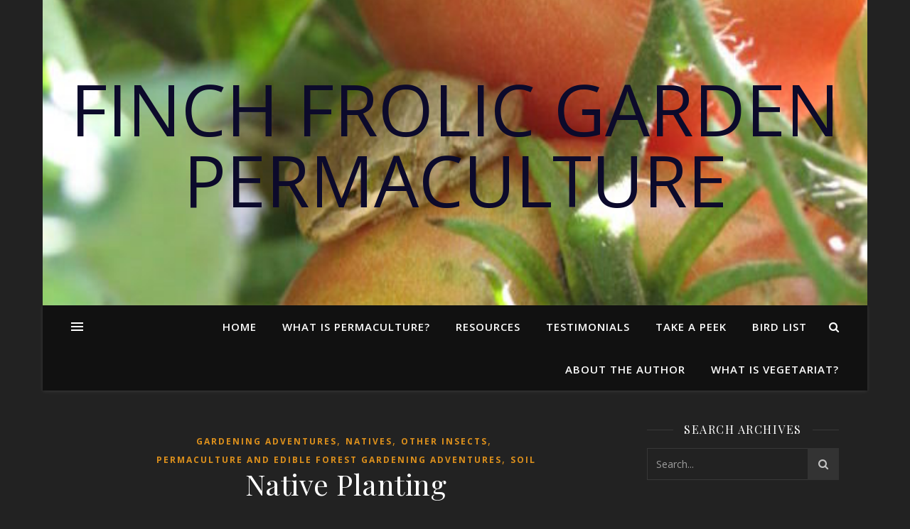

--- FILE ---
content_type: text/html; charset=UTF-8
request_url: https://www.vegetariat.com/2012/10/native-planting/
body_size: 20750
content:
<!DOCTYPE html>
<html lang="en-US" prefix="og: http://ogp.me/ns#">
<head>
	<meta charset="UTF-8">
	<meta name="viewport" content="width=device-width, initial-scale=1.0" />
	<link rel="profile" href="https://gmpg.org/xfn/11">

	<style>img:is([sizes="auto" i], [sizes^="auto," i]) { contain-intrinsic-size: 3000px 1500px }</style>
	
<!-- Platinum Seo Pack, version 2.4.0 by https://techblissonline.com/ -->

<title>Native Planting &ndash; Finch Frolic Garden Permaculture</title>
<meta name="description" content="&nbsp; [caption id=&quot;attachment_2599&quot; align=&quot;aligncenter&quot; width=&quot;300&quot;] Milkweed and wildflowers are host to butterflies, and the garden is still full of them.[/caption] Today the forecast searing sun hid behind clouds all morning, making it a perfect Fall day for planting natives." />
<meta name="robots" content="index,follow" />
<link rel="canonical" href="https://www.vegetariat.com/2012/10/native-planting/" />

<meta property="og:url" content="https://www.vegetariat.com/2012/10/native-planting/?utm_medium=tbpsp&amp;utm_source=facebook" />
<meta property="og:site_name" content="Finch Frolic Garden Permaculture" />
<meta property="og:type" content="article" />
<meta property="og:title" content="Native Planting &ndash; Finch Frolic Garden Permaculture" />
<meta property="og:description" content="&nbsp; [caption id=&quot;attachment_2599&quot; align=&quot;aligncenter&quot; width=&quot;300&quot;] Milkweed and wildflowers are host to butterflies, and the garden is still full of them.[/caption] Today the forecast searing sun hid behind clouds all morning, making it a perfect Fall day for planting natives." />
<meta property="og:image" content="https://www.vegetariat.com/wp-content/uploads/2012/10/10-18-12-004.jpg" />
<meta property="article:published_time" content="2012-10-18T19:46:42-07:00" />
<meta property="article:modified_time" content="2012-10-18T19:48:27-07:00" />
<meta property="og:updated_time" content="2012-10-18T19:48:27-07:00" />
<meta property="twitter:card" content="summary_large_image" />
<meta property="twitter:site" content="@@finchfrolicgardenpermaculture" />
<meta property="twitter:title" content="Native Planting &ndash; Finch Frolic Garden Permaculture" />
<meta property="twitter:description" content="&nbsp; [caption id=&quot;attachment_2599&quot; align=&quot;aligncenter&quot; width=&quot;300&quot;] Milkweed and wildflowers are host to butterflies, and the garden is still full of them.[/caption] Today the forecast searing sun hid behind clouds all morning, making it a perfect Fall day for planting natives." />
<meta property="twitter:image" content="https://www.vegetariat.com/wp-content/uploads/2012/10/10-18-12-004.jpg" />
<meta property="twitter:url" content="https://www.vegetariat.com/2012/10/native-planting/" />
<meta property="twitter:domain" content="Finch Frolic Garden Permaculture" />

<!--Techblissonline Platinum SEO Pack -->
<link rel='dns-prefetch' href='//static.addtoany.com' />
<link rel='dns-prefetch' href='//fonts.googleapis.com' />
<link rel="alternate" type="application/rss+xml" title="Finch Frolic Garden Permaculture &raquo; Feed" href="https://www.vegetariat.com/feed/" />
<script type="text/javascript">
/* <![CDATA[ */
window._wpemojiSettings = {"baseUrl":"https:\/\/s.w.org\/images\/core\/emoji\/16.0.1\/72x72\/","ext":".png","svgUrl":"https:\/\/s.w.org\/images\/core\/emoji\/16.0.1\/svg\/","svgExt":".svg","source":{"concatemoji":"https:\/\/www.vegetariat.com\/wp-includes\/js\/wp-emoji-release.min.js?ver=6.8.3"}};
/*! This file is auto-generated */
!function(s,n){var o,i,e;function c(e){try{var t={supportTests:e,timestamp:(new Date).valueOf()};sessionStorage.setItem(o,JSON.stringify(t))}catch(e){}}function p(e,t,n){e.clearRect(0,0,e.canvas.width,e.canvas.height),e.fillText(t,0,0);var t=new Uint32Array(e.getImageData(0,0,e.canvas.width,e.canvas.height).data),a=(e.clearRect(0,0,e.canvas.width,e.canvas.height),e.fillText(n,0,0),new Uint32Array(e.getImageData(0,0,e.canvas.width,e.canvas.height).data));return t.every(function(e,t){return e===a[t]})}function u(e,t){e.clearRect(0,0,e.canvas.width,e.canvas.height),e.fillText(t,0,0);for(var n=e.getImageData(16,16,1,1),a=0;a<n.data.length;a++)if(0!==n.data[a])return!1;return!0}function f(e,t,n,a){switch(t){case"flag":return n(e,"\ud83c\udff3\ufe0f\u200d\u26a7\ufe0f","\ud83c\udff3\ufe0f\u200b\u26a7\ufe0f")?!1:!n(e,"\ud83c\udde8\ud83c\uddf6","\ud83c\udde8\u200b\ud83c\uddf6")&&!n(e,"\ud83c\udff4\udb40\udc67\udb40\udc62\udb40\udc65\udb40\udc6e\udb40\udc67\udb40\udc7f","\ud83c\udff4\u200b\udb40\udc67\u200b\udb40\udc62\u200b\udb40\udc65\u200b\udb40\udc6e\u200b\udb40\udc67\u200b\udb40\udc7f");case"emoji":return!a(e,"\ud83e\udedf")}return!1}function g(e,t,n,a){var r="undefined"!=typeof WorkerGlobalScope&&self instanceof WorkerGlobalScope?new OffscreenCanvas(300,150):s.createElement("canvas"),o=r.getContext("2d",{willReadFrequently:!0}),i=(o.textBaseline="top",o.font="600 32px Arial",{});return e.forEach(function(e){i[e]=t(o,e,n,a)}),i}function t(e){var t=s.createElement("script");t.src=e,t.defer=!0,s.head.appendChild(t)}"undefined"!=typeof Promise&&(o="wpEmojiSettingsSupports",i=["flag","emoji"],n.supports={everything:!0,everythingExceptFlag:!0},e=new Promise(function(e){s.addEventListener("DOMContentLoaded",e,{once:!0})}),new Promise(function(t){var n=function(){try{var e=JSON.parse(sessionStorage.getItem(o));if("object"==typeof e&&"number"==typeof e.timestamp&&(new Date).valueOf()<e.timestamp+604800&&"object"==typeof e.supportTests)return e.supportTests}catch(e){}return null}();if(!n){if("undefined"!=typeof Worker&&"undefined"!=typeof OffscreenCanvas&&"undefined"!=typeof URL&&URL.createObjectURL&&"undefined"!=typeof Blob)try{var e="postMessage("+g.toString()+"("+[JSON.stringify(i),f.toString(),p.toString(),u.toString()].join(",")+"));",a=new Blob([e],{type:"text/javascript"}),r=new Worker(URL.createObjectURL(a),{name:"wpTestEmojiSupports"});return void(r.onmessage=function(e){c(n=e.data),r.terminate(),t(n)})}catch(e){}c(n=g(i,f,p,u))}t(n)}).then(function(e){for(var t in e)n.supports[t]=e[t],n.supports.everything=n.supports.everything&&n.supports[t],"flag"!==t&&(n.supports.everythingExceptFlag=n.supports.everythingExceptFlag&&n.supports[t]);n.supports.everythingExceptFlag=n.supports.everythingExceptFlag&&!n.supports.flag,n.DOMReady=!1,n.readyCallback=function(){n.DOMReady=!0}}).then(function(){return e}).then(function(){var e;n.supports.everything||(n.readyCallback(),(e=n.source||{}).concatemoji?t(e.concatemoji):e.wpemoji&&e.twemoji&&(t(e.twemoji),t(e.wpemoji)))}))}((window,document),window._wpemojiSettings);
/* ]]> */
</script>
<style id='wp-emoji-styles-inline-css' type='text/css'>

	img.wp-smiley, img.emoji {
		display: inline !important;
		border: none !important;
		box-shadow: none !important;
		height: 1em !important;
		width: 1em !important;
		margin: 0 0.07em !important;
		vertical-align: -0.1em !important;
		background: none !important;
		padding: 0 !important;
	}
</style>
<link rel='stylesheet' id='wp-block-library-css' href='https://www.vegetariat.com/wp-includes/css/dist/block-library/style.min.css?ver=6.8.3' type='text/css' media='all' />
<style id='classic-theme-styles-inline-css' type='text/css'>
/*! This file is auto-generated */
.wp-block-button__link{color:#fff;background-color:#32373c;border-radius:9999px;box-shadow:none;text-decoration:none;padding:calc(.667em + 2px) calc(1.333em + 2px);font-size:1.125em}.wp-block-file__button{background:#32373c;color:#fff;text-decoration:none}
</style>
<style id='global-styles-inline-css' type='text/css'>
:root{--wp--preset--aspect-ratio--square: 1;--wp--preset--aspect-ratio--4-3: 4/3;--wp--preset--aspect-ratio--3-4: 3/4;--wp--preset--aspect-ratio--3-2: 3/2;--wp--preset--aspect-ratio--2-3: 2/3;--wp--preset--aspect-ratio--16-9: 16/9;--wp--preset--aspect-ratio--9-16: 9/16;--wp--preset--color--black: #000000;--wp--preset--color--cyan-bluish-gray: #abb8c3;--wp--preset--color--white: #ffffff;--wp--preset--color--pale-pink: #f78da7;--wp--preset--color--vivid-red: #cf2e2e;--wp--preset--color--luminous-vivid-orange: #ff6900;--wp--preset--color--luminous-vivid-amber: #fcb900;--wp--preset--color--light-green-cyan: #7bdcb5;--wp--preset--color--vivid-green-cyan: #00d084;--wp--preset--color--pale-cyan-blue: #8ed1fc;--wp--preset--color--vivid-cyan-blue: #0693e3;--wp--preset--color--vivid-purple: #9b51e0;--wp--preset--gradient--vivid-cyan-blue-to-vivid-purple: linear-gradient(135deg,rgba(6,147,227,1) 0%,rgb(155,81,224) 100%);--wp--preset--gradient--light-green-cyan-to-vivid-green-cyan: linear-gradient(135deg,rgb(122,220,180) 0%,rgb(0,208,130) 100%);--wp--preset--gradient--luminous-vivid-amber-to-luminous-vivid-orange: linear-gradient(135deg,rgba(252,185,0,1) 0%,rgba(255,105,0,1) 100%);--wp--preset--gradient--luminous-vivid-orange-to-vivid-red: linear-gradient(135deg,rgba(255,105,0,1) 0%,rgb(207,46,46) 100%);--wp--preset--gradient--very-light-gray-to-cyan-bluish-gray: linear-gradient(135deg,rgb(238,238,238) 0%,rgb(169,184,195) 100%);--wp--preset--gradient--cool-to-warm-spectrum: linear-gradient(135deg,rgb(74,234,220) 0%,rgb(151,120,209) 20%,rgb(207,42,186) 40%,rgb(238,44,130) 60%,rgb(251,105,98) 80%,rgb(254,248,76) 100%);--wp--preset--gradient--blush-light-purple: linear-gradient(135deg,rgb(255,206,236) 0%,rgb(152,150,240) 100%);--wp--preset--gradient--blush-bordeaux: linear-gradient(135deg,rgb(254,205,165) 0%,rgb(254,45,45) 50%,rgb(107,0,62) 100%);--wp--preset--gradient--luminous-dusk: linear-gradient(135deg,rgb(255,203,112) 0%,rgb(199,81,192) 50%,rgb(65,88,208) 100%);--wp--preset--gradient--pale-ocean: linear-gradient(135deg,rgb(255,245,203) 0%,rgb(182,227,212) 50%,rgb(51,167,181) 100%);--wp--preset--gradient--electric-grass: linear-gradient(135deg,rgb(202,248,128) 0%,rgb(113,206,126) 100%);--wp--preset--gradient--midnight: linear-gradient(135deg,rgb(2,3,129) 0%,rgb(40,116,252) 100%);--wp--preset--font-size--small: 13px;--wp--preset--font-size--medium: 20px;--wp--preset--font-size--large: 36px;--wp--preset--font-size--x-large: 42px;--wp--preset--spacing--20: 0.44rem;--wp--preset--spacing--30: 0.67rem;--wp--preset--spacing--40: 1rem;--wp--preset--spacing--50: 1.5rem;--wp--preset--spacing--60: 2.25rem;--wp--preset--spacing--70: 3.38rem;--wp--preset--spacing--80: 5.06rem;--wp--preset--shadow--natural: 6px 6px 9px rgba(0, 0, 0, 0.2);--wp--preset--shadow--deep: 12px 12px 50px rgba(0, 0, 0, 0.4);--wp--preset--shadow--sharp: 6px 6px 0px rgba(0, 0, 0, 0.2);--wp--preset--shadow--outlined: 6px 6px 0px -3px rgba(255, 255, 255, 1), 6px 6px rgba(0, 0, 0, 1);--wp--preset--shadow--crisp: 6px 6px 0px rgba(0, 0, 0, 1);}:where(.is-layout-flex){gap: 0.5em;}:where(.is-layout-grid){gap: 0.5em;}body .is-layout-flex{display: flex;}.is-layout-flex{flex-wrap: wrap;align-items: center;}.is-layout-flex > :is(*, div){margin: 0;}body .is-layout-grid{display: grid;}.is-layout-grid > :is(*, div){margin: 0;}:where(.wp-block-columns.is-layout-flex){gap: 2em;}:where(.wp-block-columns.is-layout-grid){gap: 2em;}:where(.wp-block-post-template.is-layout-flex){gap: 1.25em;}:where(.wp-block-post-template.is-layout-grid){gap: 1.25em;}.has-black-color{color: var(--wp--preset--color--black) !important;}.has-cyan-bluish-gray-color{color: var(--wp--preset--color--cyan-bluish-gray) !important;}.has-white-color{color: var(--wp--preset--color--white) !important;}.has-pale-pink-color{color: var(--wp--preset--color--pale-pink) !important;}.has-vivid-red-color{color: var(--wp--preset--color--vivid-red) !important;}.has-luminous-vivid-orange-color{color: var(--wp--preset--color--luminous-vivid-orange) !important;}.has-luminous-vivid-amber-color{color: var(--wp--preset--color--luminous-vivid-amber) !important;}.has-light-green-cyan-color{color: var(--wp--preset--color--light-green-cyan) !important;}.has-vivid-green-cyan-color{color: var(--wp--preset--color--vivid-green-cyan) !important;}.has-pale-cyan-blue-color{color: var(--wp--preset--color--pale-cyan-blue) !important;}.has-vivid-cyan-blue-color{color: var(--wp--preset--color--vivid-cyan-blue) !important;}.has-vivid-purple-color{color: var(--wp--preset--color--vivid-purple) !important;}.has-black-background-color{background-color: var(--wp--preset--color--black) !important;}.has-cyan-bluish-gray-background-color{background-color: var(--wp--preset--color--cyan-bluish-gray) !important;}.has-white-background-color{background-color: var(--wp--preset--color--white) !important;}.has-pale-pink-background-color{background-color: var(--wp--preset--color--pale-pink) !important;}.has-vivid-red-background-color{background-color: var(--wp--preset--color--vivid-red) !important;}.has-luminous-vivid-orange-background-color{background-color: var(--wp--preset--color--luminous-vivid-orange) !important;}.has-luminous-vivid-amber-background-color{background-color: var(--wp--preset--color--luminous-vivid-amber) !important;}.has-light-green-cyan-background-color{background-color: var(--wp--preset--color--light-green-cyan) !important;}.has-vivid-green-cyan-background-color{background-color: var(--wp--preset--color--vivid-green-cyan) !important;}.has-pale-cyan-blue-background-color{background-color: var(--wp--preset--color--pale-cyan-blue) !important;}.has-vivid-cyan-blue-background-color{background-color: var(--wp--preset--color--vivid-cyan-blue) !important;}.has-vivid-purple-background-color{background-color: var(--wp--preset--color--vivid-purple) !important;}.has-black-border-color{border-color: var(--wp--preset--color--black) !important;}.has-cyan-bluish-gray-border-color{border-color: var(--wp--preset--color--cyan-bluish-gray) !important;}.has-white-border-color{border-color: var(--wp--preset--color--white) !important;}.has-pale-pink-border-color{border-color: var(--wp--preset--color--pale-pink) !important;}.has-vivid-red-border-color{border-color: var(--wp--preset--color--vivid-red) !important;}.has-luminous-vivid-orange-border-color{border-color: var(--wp--preset--color--luminous-vivid-orange) !important;}.has-luminous-vivid-amber-border-color{border-color: var(--wp--preset--color--luminous-vivid-amber) !important;}.has-light-green-cyan-border-color{border-color: var(--wp--preset--color--light-green-cyan) !important;}.has-vivid-green-cyan-border-color{border-color: var(--wp--preset--color--vivid-green-cyan) !important;}.has-pale-cyan-blue-border-color{border-color: var(--wp--preset--color--pale-cyan-blue) !important;}.has-vivid-cyan-blue-border-color{border-color: var(--wp--preset--color--vivid-cyan-blue) !important;}.has-vivid-purple-border-color{border-color: var(--wp--preset--color--vivid-purple) !important;}.has-vivid-cyan-blue-to-vivid-purple-gradient-background{background: var(--wp--preset--gradient--vivid-cyan-blue-to-vivid-purple) !important;}.has-light-green-cyan-to-vivid-green-cyan-gradient-background{background: var(--wp--preset--gradient--light-green-cyan-to-vivid-green-cyan) !important;}.has-luminous-vivid-amber-to-luminous-vivid-orange-gradient-background{background: var(--wp--preset--gradient--luminous-vivid-amber-to-luminous-vivid-orange) !important;}.has-luminous-vivid-orange-to-vivid-red-gradient-background{background: var(--wp--preset--gradient--luminous-vivid-orange-to-vivid-red) !important;}.has-very-light-gray-to-cyan-bluish-gray-gradient-background{background: var(--wp--preset--gradient--very-light-gray-to-cyan-bluish-gray) !important;}.has-cool-to-warm-spectrum-gradient-background{background: var(--wp--preset--gradient--cool-to-warm-spectrum) !important;}.has-blush-light-purple-gradient-background{background: var(--wp--preset--gradient--blush-light-purple) !important;}.has-blush-bordeaux-gradient-background{background: var(--wp--preset--gradient--blush-bordeaux) !important;}.has-luminous-dusk-gradient-background{background: var(--wp--preset--gradient--luminous-dusk) !important;}.has-pale-ocean-gradient-background{background: var(--wp--preset--gradient--pale-ocean) !important;}.has-electric-grass-gradient-background{background: var(--wp--preset--gradient--electric-grass) !important;}.has-midnight-gradient-background{background: var(--wp--preset--gradient--midnight) !important;}.has-small-font-size{font-size: var(--wp--preset--font-size--small) !important;}.has-medium-font-size{font-size: var(--wp--preset--font-size--medium) !important;}.has-large-font-size{font-size: var(--wp--preset--font-size--large) !important;}.has-x-large-font-size{font-size: var(--wp--preset--font-size--x-large) !important;}
:where(.wp-block-post-template.is-layout-flex){gap: 1.25em;}:where(.wp-block-post-template.is-layout-grid){gap: 1.25em;}
:where(.wp-block-columns.is-layout-flex){gap: 2em;}:where(.wp-block-columns.is-layout-grid){gap: 2em;}
:root :where(.wp-block-pullquote){font-size: 1.5em;line-height: 1.6;}
</style>
<link rel='stylesheet' id='email-subscribers-css' href='https://www.vegetariat.com/wp-content/plugins/email-subscribers/lite/public/css/email-subscribers-public.css?ver=5.9.14' type='text/css' media='all' />
<link rel='stylesheet' id='justifiedGallery-css' href='https://www.vegetariat.com/wp-content/plugins/flickr-justified-gallery/css/justifiedGallery.min.css?ver=v3.6' type='text/css' media='all' />
<link rel='stylesheet' id='flickrJustifiedGalleryWPPlugin-css' href='https://www.vegetariat.com/wp-content/plugins/flickr-justified-gallery/css/flickrJustifiedGalleryWPPlugin.css?ver=v3.6' type='text/css' media='all' />
<link rel='stylesheet' id='swipebox-css' href='https://www.vegetariat.com/wp-content/plugins/flickr-justified-gallery/lightboxes/swipebox/css/swipebox.min.css?ver=6.8.3' type='text/css' media='all' />
<link rel='stylesheet' id='ashe-style-css' href='https://www.vegetariat.com/wp-content/themes/ashe/style.css?ver=1.9.7' type='text/css' media='all' />
<link rel='stylesheet' id='fontawesome-css' href='https://www.vegetariat.com/wp-content/themes/ashe/assets/css/font-awesome.css?ver=6.8.3' type='text/css' media='all' />
<link rel='stylesheet' id='fontello-css' href='https://www.vegetariat.com/wp-content/themes/ashe/assets/css/fontello.css?ver=6.8.3' type='text/css' media='all' />
<link rel='stylesheet' id='slick-css' href='https://www.vegetariat.com/wp-content/themes/ashe/assets/css/slick.css?ver=6.8.3' type='text/css' media='all' />
<link rel='stylesheet' id='scrollbar-css' href='https://www.vegetariat.com/wp-content/themes/ashe/assets/css/perfect-scrollbar.css?ver=6.8.3' type='text/css' media='all' />
<link rel='stylesheet' id='ashe-responsive-css' href='https://www.vegetariat.com/wp-content/themes/ashe/assets/css/responsive.css?ver=1.9.7' type='text/css' media='all' />
<link rel='stylesheet' id='ashe-playfair-font-css' href='//fonts.googleapis.com/css?family=Playfair+Display%3A400%2C700&#038;ver=1.0.0' type='text/css' media='all' />
<link rel='stylesheet' id='ashe-opensans-font-css' href='//fonts.googleapis.com/css?family=Open+Sans%3A400italic%2C400%2C600italic%2C600%2C700italic%2C700&#038;ver=1.0.0' type='text/css' media='all' />
<link rel='stylesheet' id='addtoany-css' href='https://www.vegetariat.com/wp-content/plugins/add-to-any/addtoany.min.css?ver=1.16' type='text/css' media='all' />
<script type="text/javascript" id="addtoany-core-js-before">
/* <![CDATA[ */
window.a2a_config=window.a2a_config||{};a2a_config.callbacks=[];a2a_config.overlays=[];a2a_config.templates={};
/* ]]> */
</script>
<script type="text/javascript" defer src="https://static.addtoany.com/menu/page.js" id="addtoany-core-js"></script>
<script type="text/javascript" src="https://www.vegetariat.com/wp-includes/js/jquery/jquery.min.js?ver=3.7.1" id="jquery-core-js"></script>
<script type="text/javascript" src="https://www.vegetariat.com/wp-includes/js/jquery/jquery-migrate.min.js?ver=3.4.1" id="jquery-migrate-js"></script>
<script type="text/javascript" defer src="https://www.vegetariat.com/wp-content/plugins/add-to-any/addtoany.min.js?ver=1.1" id="addtoany-jquery-js"></script>
<script type="text/javascript" src="https://www.vegetariat.com/wp-content/plugins/google-analyticator/external-tracking.min.js?ver=6.5.7" id="ga-external-tracking-js"></script>
<link rel="https://api.w.org/" href="https://www.vegetariat.com/wp-json/" /><link rel="alternate" title="JSON" type="application/json" href="https://www.vegetariat.com/wp-json/wp/v2/posts/2590" /><link rel="EditURI" type="application/rsd+xml" title="RSD" href="https://www.vegetariat.com/xmlrpc.php?rsd" />
<meta name="generator" content="WordPress 6.8.3" />
<link rel='shortlink' href='https://www.vegetariat.com/?p=2590' />
<link rel="alternate" title="oEmbed (JSON)" type="application/json+oembed" href="https://www.vegetariat.com/wp-json/oembed/1.0/embed?url=https%3A%2F%2Fwww.vegetariat.com%2F2012%2F10%2Fnative-planting%2F" />
<link rel="alternate" title="oEmbed (XML)" type="text/xml+oembed" href="https://www.vegetariat.com/wp-json/oembed/1.0/embed?url=https%3A%2F%2Fwww.vegetariat.com%2F2012%2F10%2Fnative-planting%2F&#038;format=xml" />
		<script type="text/javascript">
			var _statcounter = _statcounter || [];
			_statcounter.push({"tags": {"author": "Diane"}});
		</script>
		<link rel="alternate nofollow" type="application/rss+xml" title="Finch Frolic Garden Permaculture &raquo; Native Planting Comments Feed" href="https://www.vegetariat.com/2012/10/native-planting/feed/" />
<style id="ashe_dynamic_css">#top-bar {background-color: #ffffff;}#top-bar a {color: #000000;}#top-bar a:hover,#top-bar li.current-menu-item > a,#top-bar li.current-menu-ancestor > a,#top-bar .sub-menu li.current-menu-item > a,#top-bar .sub-menu li.current-menu-ancestor> a {color: #dd901c;}#top-menu .sub-menu,#top-menu .sub-menu a {background-color: #ffffff;border-color: rgba(0,0,0, 0.05);}@media screen and ( max-width: 979px ) {.top-bar-socials {float: none !important;}.top-bar-socials a {line-height: 40px !important;}}.header-logo a,.site-description {color: #0c0a2b;}.entry-header {background-color: #9ad66f;}#main-nav {background-color: #ffffff;box-shadow: 0px 1px 5px rgba(0,0,0, 0.1);}#featured-links h6 {background-color: rgba(255,255,255, 0.85);color: #000000;}#main-nav a,#main-nav i,#main-nav #s {color: #000000;}.main-nav-sidebar span,.sidebar-alt-close-btn span {background-color: #000000;}#main-nav a:hover,#main-nav i:hover,#main-nav li.current-menu-item > a,#main-nav li.current-menu-ancestor > a,#main-nav .sub-menu li.current-menu-item > a,#main-nav .sub-menu li.current-menu-ancestor> a {color: #dd901c;}.main-nav-sidebar:hover span {background-color: #dd901c;}#main-menu .sub-menu,#main-menu .sub-menu a {background-color: #ffffff;border-color: rgba(0,0,0, 0.05);}#main-nav #s {background-color: #ffffff;}#main-nav #s::-webkit-input-placeholder { /* Chrome/Opera/Safari */color: rgba(0,0,0, 0.7);}#main-nav #s::-moz-placeholder { /* Firefox 19+ */color: rgba(0,0,0, 0.7);}#main-nav #s:-ms-input-placeholder { /* IE 10+ */color: rgba(0,0,0, 0.7);}#main-nav #s:-moz-placeholder { /* Firefox 18- */color: rgba(0,0,0, 0.7);}/* Background */.sidebar-alt,#featured-links,.main-content,.featured-slider-area,.page-content select,.page-content input,.page-content textarea {background-color: #ffffff;}/* Text */.page-content,.page-content select,.page-content input,.page-content textarea,.page-content .post-author a,.page-content .ashe-widget a,.page-content .comment-author {color: #464646;}/* Title */.page-content h1,.page-content h2,.page-content h3,.page-content h4,.page-content h5,.page-content h6,.page-content .post-title a,.page-content .author-description h4 a,.page-content .related-posts h4 a,.page-content .blog-pagination .previous-page a,.page-content .blog-pagination .next-page a,blockquote,.page-content .post-share a {color: #030303;}.page-content .post-title a:hover {color: rgba(3,3,3, 0.75);}/* Meta */.page-content .post-date,.page-content .post-comments,.page-content .post-author,.page-content [data-layout*="list"] .post-author a,.page-content .related-post-date,.page-content .comment-meta a,.page-content .author-share a,.page-content .post-tags a,.page-content .tagcloud a,.widget_categories li,.widget_archive li,.ahse-subscribe-box p,.rpwwt-post-author,.rpwwt-post-categories,.rpwwt-post-date,.rpwwt-post-comments-number {color: #a1a1a1;}.page-content input::-webkit-input-placeholder { /* Chrome/Opera/Safari */color: #a1a1a1;}.page-content input::-moz-placeholder { /* Firefox 19+ */color: #a1a1a1;}.page-content input:-ms-input-placeholder { /* IE 10+ */color: #a1a1a1;}.page-content input:-moz-placeholder { /* Firefox 18- */color: #a1a1a1;}/* Accent */a,.post-categories,.page-content .ashe-widget.widget_text a {color: #dd901c;}/* Disable TMP.page-content .elementor a,.page-content .elementor a:hover {color: inherit;}*/.ps-container > .ps-scrollbar-y-rail > .ps-scrollbar-y {background: #dd901c;}a:not(.header-logo-a):hover {color: rgba(221,144,28, 0.8);}blockquote {border-color: #dd901c;}/* Selection */::-moz-selection {color: #ffffff;background: #dd901c;}::selection {color: #ffffff;background: #dd901c;}/* Border */.page-content .post-footer,[data-layout*="list"] .blog-grid > li,.page-content .author-description,.page-content .related-posts,.page-content .entry-comments,.page-content .ashe-widget li,.page-content #wp-calendar,.page-content #wp-calendar caption,.page-content #wp-calendar tbody td,.page-content .widget_nav_menu li a,.page-content .tagcloud a,.page-content select,.page-content input,.page-content textarea,.widget-title h2:before,.widget-title h2:after,.post-tags a,.gallery-caption,.wp-caption-text,table tr,table th,table td,pre,.category-description {border-color: #e8e8e8;}hr {background-color: #e8e8e8;}/* Buttons */.widget_search i,.widget_search #searchsubmit,.wp-block-search button,.single-navigation i,.page-content .submit,.page-content .blog-pagination.numeric a,.page-content .blog-pagination.load-more a,.page-content .ashe-subscribe-box input[type="submit"],.page-content .widget_wysija input[type="submit"],.page-content .post-password-form input[type="submit"],.page-content .wpcf7 [type="submit"] {color: #ffffff;background-color: #333333;}.single-navigation i:hover,.page-content .submit:hover,.ashe-boxed-style .page-content .submit:hover,.page-content .blog-pagination.numeric a:hover,.ashe-boxed-style .page-content .blog-pagination.numeric a:hover,.page-content .blog-pagination.numeric span,.page-content .blog-pagination.load-more a:hover,.page-content .ashe-subscribe-box input[type="submit"]:hover,.page-content .widget_wysija input[type="submit"]:hover,.page-content .post-password-form input[type="submit"]:hover,.page-content .wpcf7 [type="submit"]:hover {color: #ffffff;background-color: #dd901c;}/* Image Overlay */.image-overlay,#infscr-loading,.page-content h4.image-overlay {color: #ffffff;background-color: rgba(73,73,73, 0.3);}.image-overlay a,.post-slider .prev-arrow,.post-slider .next-arrow,.page-content .image-overlay a,#featured-slider .slick-arrow,#featured-slider .slider-dots {color: #ffffff;}.slide-caption {background: rgba(255,255,255, 0.95);}#featured-slider .slick-active {background: #ffffff;}#page-footer,#page-footer select,#page-footer input,#page-footer textarea {background-color: #f6f6f6;color: #333333;}#page-footer,#page-footer a,#page-footer select,#page-footer input,#page-footer textarea {color: #333333;}#page-footer #s::-webkit-input-placeholder { /* Chrome/Opera/Safari */color: #333333;}#page-footer #s::-moz-placeholder { /* Firefox 19+ */color: #333333;}#page-footer #s:-ms-input-placeholder { /* IE 10+ */color: #333333;}#page-footer #s:-moz-placeholder { /* Firefox 18- */color: #333333;}/* Title */#page-footer h1,#page-footer h2,#page-footer h3,#page-footer h4,#page-footer h5,#page-footer h6 {color: #111111;}#page-footer a:hover {color: #dd901c;}/* Border */#page-footer a,#page-footer .ashe-widget li,#page-footer #wp-calendar,#page-footer #wp-calendar caption,#page-footer #wp-calendar tbody td,#page-footer .widget_nav_menu li a,#page-footer select,#page-footer input,#page-footer textarea,#page-footer .widget-title h2:before,#page-footer .widget-title h2:after,.footer-widgets {border-color: #e0dbdb;}#page-footer hr {background-color: #e0dbdb;}.ashe-preloader-wrap {background-color: #ffffff;}@media screen and ( max-width: 768px ) {.featured-slider-area {display: none;}}@media screen and ( max-width: 768px ) {#featured-links {display: none;}}@media screen and ( max-width: 640px ) {.related-posts {display: none;}}.header-logo a {font-family: 'Open Sans';}#top-menu li a {font-family: 'Open Sans';}#main-menu li a {font-family: 'Open Sans';}#mobile-menu li,.mobile-menu-btn a {font-family: 'Open Sans';}#top-menu li a,#main-menu li a,#mobile-menu li,.mobile-menu-btn a {text-transform: uppercase;}.boxed-wrapper {max-width: 1160px;}.sidebar-alt {max-width: 340px;left: -340px; padding: 85px 35px 0px;}.sidebar-left,.sidebar-right {width: 307px;}.main-container {width: calc(100% - 307px);width: -webkit-calc(100% - 307px);}#top-bar > div,#main-nav > div,#featured-links,.main-content,.page-footer-inner,.featured-slider-area.boxed-wrapper {padding-left: 40px;padding-right: 40px;}#top-menu {float: left;}.top-bar-socials {float: right;}.entry-header {height: 500px;background-image:url(https://www.vegetariat.com/wp-content/uploads/2018/02/cropped-IMG_1781-e1592544057995-1.jpg);background-size: cover;}.entry-header {background-position: center center;}.logo-img {max-width: 440px;}.mini-logo a {max-width: 51px;}#main-nav {text-align: right;}.main-nav-sidebar,.mini-logo {float: left;margin-right: 15px;}.main-nav-icons { float: right; margin-left: 15px;}#featured-links .featured-link {margin-right: 20px;}#featured-links .featured-link:last-of-type {margin-right: 0;}#featured-links .featured-link {width: calc( (100% - -20px) / 0 - 1px);width: -webkit-calc( (100% - -20px) / 0- 1px);}.featured-link:nth-child(1) .cv-inner {display: none;}.featured-link:nth-child(2) .cv-inner {display: none;}.featured-link:nth-child(3) .cv-inner {display: none;}.blog-grid > li {width: 100%;margin-bottom: 30px;}.sidebar-right {padding-left: 37px;}.post-content > p:not(.wp-block-tag-cloud):first-of-type:first-letter {font-family: "Playfair Display";font-weight: 400;float: left;margin: 0px 12px 0 0;font-size: 80px;line-height: 65px;text-align: center;}.blog-post .post-content > p:not(.wp-block-tag-cloud):first-of-type:first-letter {color: #030303;}@-moz-document url-prefix() {.post-content > p:not(.wp-block-tag-cloud):first-of-type:first-letter {margin-top: 10px !important;}}.footer-widgets > .ashe-widget {width: 30%;margin-right: 5%;}.footer-widgets > .ashe-widget:nth-child(3n+3) {margin-right: 0;}.footer-widgets > .ashe-widget:nth-child(3n+4) {clear: both;}.copyright-info {float: right;}.footer-socials {float: left;}.woocommerce div.product .stock,.woocommerce div.product p.price,.woocommerce div.product span.price,.woocommerce ul.products li.product .price,.woocommerce-Reviews .woocommerce-review__author,.woocommerce form .form-row .required,.woocommerce form .form-row.woocommerce-invalid label,.woocommerce .page-content div.product .woocommerce-tabs ul.tabs li a {color: #464646;}.woocommerce a.remove:hover {color: #464646 !important;}.woocommerce a.remove,.woocommerce .product_meta,.page-content .woocommerce-breadcrumb,.page-content .woocommerce-review-link,.page-content .woocommerce-breadcrumb a,.page-content .woocommerce-MyAccount-navigation-link a,.woocommerce .woocommerce-info:before,.woocommerce .page-content .woocommerce-result-count,.woocommerce-page .page-content .woocommerce-result-count,.woocommerce-Reviews .woocommerce-review__published-date,.woocommerce .product_list_widget .quantity,.woocommerce .widget_products .amount,.woocommerce .widget_price_filter .price_slider_amount,.woocommerce .widget_recently_viewed_products .amount,.woocommerce .widget_top_rated_products .amount,.woocommerce .widget_recent_reviews .reviewer {color: #a1a1a1;}.woocommerce a.remove {color: #a1a1a1 !important;}p.demo_store,.woocommerce-store-notice,.woocommerce span.onsale { background-color: #dd901c;}.woocommerce .star-rating::before,.woocommerce .star-rating span::before,.woocommerce .page-content ul.products li.product .button,.page-content .woocommerce ul.products li.product .button,.page-content .woocommerce-MyAccount-navigation-link.is-active a,.page-content .woocommerce-MyAccount-navigation-link a:hover { color: #dd901c;}.woocommerce form.login,.woocommerce form.register,.woocommerce-account fieldset,.woocommerce form.checkout_coupon,.woocommerce .woocommerce-info,.woocommerce .woocommerce-error,.woocommerce .woocommerce-message,.woocommerce .widget_shopping_cart .total,.woocommerce.widget_shopping_cart .total,.woocommerce-Reviews .comment_container,.woocommerce-cart #payment ul.payment_methods,#add_payment_method #payment ul.payment_methods,.woocommerce-checkout #payment ul.payment_methods,.woocommerce div.product .woocommerce-tabs ul.tabs::before,.woocommerce div.product .woocommerce-tabs ul.tabs::after,.woocommerce div.product .woocommerce-tabs ul.tabs li,.woocommerce .woocommerce-MyAccount-navigation-link,.select2-container--default .select2-selection--single {border-color: #e8e8e8;}.woocommerce-cart #payment,#add_payment_method #payment,.woocommerce-checkout #payment,.woocommerce .woocommerce-info,.woocommerce .woocommerce-error,.woocommerce .woocommerce-message,.woocommerce div.product .woocommerce-tabs ul.tabs li {background-color: rgba(232,232,232, 0.3);}.woocommerce-cart #payment div.payment_box::before,#add_payment_method #payment div.payment_box::before,.woocommerce-checkout #payment div.payment_box::before {border-color: rgba(232,232,232, 0.5);}.woocommerce-cart #payment div.payment_box,#add_payment_method #payment div.payment_box,.woocommerce-checkout #payment div.payment_box {background-color: rgba(232,232,232, 0.5);}.page-content .woocommerce input.button,.page-content .woocommerce a.button,.page-content .woocommerce a.button.alt,.page-content .woocommerce button.button.alt,.page-content .woocommerce input.button.alt,.page-content .woocommerce #respond input#submit.alt,.woocommerce .page-content .widget_product_search input[type="submit"],.woocommerce .page-content .woocommerce-message .button,.woocommerce .page-content a.button.alt,.woocommerce .page-content button.button.alt,.woocommerce .page-content #respond input#submit,.woocommerce .page-content .widget_price_filter .button,.woocommerce .page-content .woocommerce-message .button,.woocommerce-page .page-content .woocommerce-message .button,.woocommerce .page-content nav.woocommerce-pagination ul li a,.woocommerce .page-content nav.woocommerce-pagination ul li span {color: #ffffff;background-color: #333333;}.page-content .woocommerce input.button:hover,.page-content .woocommerce a.button:hover,.page-content .woocommerce a.button.alt:hover,.ashe-boxed-style .page-content .woocommerce a.button.alt:hover,.page-content .woocommerce button.button.alt:hover,.page-content .woocommerce input.button.alt:hover,.page-content .woocommerce #respond input#submit.alt:hover,.woocommerce .page-content .woocommerce-message .button:hover,.woocommerce .page-content a.button.alt:hover,.woocommerce .page-content button.button.alt:hover,.ashe-boxed-style.woocommerce .page-content button.button.alt:hover,.ashe-boxed-style.woocommerce .page-content #respond input#submit:hover,.woocommerce .page-content #respond input#submit:hover,.woocommerce .page-content .widget_price_filter .button:hover,.woocommerce .page-content .woocommerce-message .button:hover,.woocommerce-page .page-content .woocommerce-message .button:hover,.woocommerce .page-content nav.woocommerce-pagination ul li a:hover,.woocommerce .page-content nav.woocommerce-pagination ul li span.current {color: #ffffff;background-color: #dd901c;}.woocommerce .page-content nav.woocommerce-pagination ul li a.prev,.woocommerce .page-content nav.woocommerce-pagination ul li a.next {color: #333333;}.woocommerce .page-content nav.woocommerce-pagination ul li a.prev:hover,.woocommerce .page-content nav.woocommerce-pagination ul li a.next:hover {color: #dd901c;}.woocommerce .page-content nav.woocommerce-pagination ul li a.prev:after,.woocommerce .page-content nav.woocommerce-pagination ul li a.next:after {color: #ffffff;}.woocommerce .page-content nav.woocommerce-pagination ul li a.prev:hover:after,.woocommerce .page-content nav.woocommerce-pagination ul li a.next:hover:after {color: #ffffff;}.cssload-cube{background-color:#333333;width:9px;height:9px;position:absolute;margin:auto;animation:cssload-cubemove 2s infinite ease-in-out;-o-animation:cssload-cubemove 2s infinite ease-in-out;-ms-animation:cssload-cubemove 2s infinite ease-in-out;-webkit-animation:cssload-cubemove 2s infinite ease-in-out;-moz-animation:cssload-cubemove 2s infinite ease-in-out}.cssload-cube1{left:13px;top:0;animation-delay:.1s;-o-animation-delay:.1s;-ms-animation-delay:.1s;-webkit-animation-delay:.1s;-moz-animation-delay:.1s}.cssload-cube2{left:25px;top:0;animation-delay:.2s;-o-animation-delay:.2s;-ms-animation-delay:.2s;-webkit-animation-delay:.2s;-moz-animation-delay:.2s}.cssload-cube3{left:38px;top:0;animation-delay:.3s;-o-animation-delay:.3s;-ms-animation-delay:.3s;-webkit-animation-delay:.3s;-moz-animation-delay:.3s}.cssload-cube4{left:0;top:13px;animation-delay:.1s;-o-animation-delay:.1s;-ms-animation-delay:.1s;-webkit-animation-delay:.1s;-moz-animation-delay:.1s}.cssload-cube5{left:13px;top:13px;animation-delay:.2s;-o-animation-delay:.2s;-ms-animation-delay:.2s;-webkit-animation-delay:.2s;-moz-animation-delay:.2s}.cssload-cube6{left:25px;top:13px;animation-delay:.3s;-o-animation-delay:.3s;-ms-animation-delay:.3s;-webkit-animation-delay:.3s;-moz-animation-delay:.3s}.cssload-cube7{left:38px;top:13px;animation-delay:.4s;-o-animation-delay:.4s;-ms-animation-delay:.4s;-webkit-animation-delay:.4s;-moz-animation-delay:.4s}.cssload-cube8{left:0;top:25px;animation-delay:.2s;-o-animation-delay:.2s;-ms-animation-delay:.2s;-webkit-animation-delay:.2s;-moz-animation-delay:.2s}.cssload-cube9{left:13px;top:25px;animation-delay:.3s;-o-animation-delay:.3s;-ms-animation-delay:.3s;-webkit-animation-delay:.3s;-moz-animation-delay:.3s}.cssload-cube10{left:25px;top:25px;animation-delay:.4s;-o-animation-delay:.4s;-ms-animation-delay:.4s;-webkit-animation-delay:.4s;-moz-animation-delay:.4s}.cssload-cube11{left:38px;top:25px;animation-delay:.5s;-o-animation-delay:.5s;-ms-animation-delay:.5s;-webkit-animation-delay:.5s;-moz-animation-delay:.5s}.cssload-cube12{left:0;top:38px;animation-delay:.3s;-o-animation-delay:.3s;-ms-animation-delay:.3s;-webkit-animation-delay:.3s;-moz-animation-delay:.3s}.cssload-cube13{left:13px;top:38px;animation-delay:.4s;-o-animation-delay:.4s;-ms-animation-delay:.4s;-webkit-animation-delay:.4s;-moz-animation-delay:.4s}.cssload-cube14{left:25px;top:38px;animation-delay:.5s;-o-animation-delay:.5s;-ms-animation-delay:.5s;-webkit-animation-delay:.5s;-moz-animation-delay:.5s}.cssload-cube15{left:38px;top:38px;animation-delay:.6s;-o-animation-delay:.6s;-ms-animation-delay:.6s;-webkit-animation-delay:.6s;-moz-animation-delay:.6s}.cssload-spinner{margin:auto;width:49px;height:49px;position:relative}@keyframes cssload-cubemove{35%{transform:scale(0.005)}50%{transform:scale(1.7)}65%{transform:scale(0.005)}}@-o-keyframes cssload-cubemove{35%{-o-transform:scale(0.005)}50%{-o-transform:scale(1.7)}65%{-o-transform:scale(0.005)}}@-ms-keyframes cssload-cubemove{35%{-ms-transform:scale(0.005)}50%{-ms-transform:scale(1.7)}65%{-ms-transform:scale(0.005)}}@-webkit-keyframes cssload-cubemove{35%{-webkit-transform:scale(0.005)}50%{-webkit-transform:scale(1.7)}65%{-webkit-transform:scale(0.005)}}@-moz-keyframes cssload-cubemove{35%{-moz-transform:scale(0.005)}50%{-moz-transform:scale(1.7)}65%{-moz-transform:scale(0.005)}}</style><style id="ashe_theme_styles">body,.mc4wp-form-fields,.widget_wysija_cont{background-color:#222 !important}#top-bar{background-color:#111}#top-bar a{color:#fff}#top-menu .sub-menu,#top-menu .sub-menu a{background-color:#111;border-color:rgba(255,255,255,0.05)}#main-nav{background-color:#111;box-shadow:0 1px 5px rgba(255,255,255,0.1)}#featured-links h6{background-color:rgba(34,34,34,0.85);color:#c4c4c4}#main-nav a,#main-nav i,#main-nav #s{color:#fff}.main-nav-sidebar span,.sidebar-alt-close-btn span{background-color:#fff}#main-menu .sub-menu,#main-menu .sub-menu a{background-color:#111;border-color:rgba(255,255,255,0.05)}#main-nav #s{background-color:#111}#main-nav #s::-webkit-input-placeholder{color:rgba(255,255,255,0.7)}#main-nav #s::-moz-placeholder{color:rgba(255,255,255,0.7)}#main-nav #s:-ms-input-placeholder{color:rgba(255,255,255,0.7)}#main-nav #s:-moz-placeholder{color:rgba(255,255,255,0.7)}.sidebar-alt,#featured-links,.main-content,.featured-slider-area,.page-content select,.page-content input,.page-content textarea{background-color:#222}.page-content,.page-content select,.page-content input,.page-content textarea,.page-content .post-author a,.page-content .ashe-widget a,.page-content .comment-author{color:#c4c4c4}.page-content h1,.page-content h2,.page-content h3,.page-content h4,.page-content h5,.page-content h6,.page-content .post-title a,.page-content .author-description h4 a,.page-content .related-posts h4 a,.page-content .blog-pagination .previous-page a,.page-content .blog-pagination .next-page a,blockquote,.page-content .post-share a{color:#fff}.page-content .post-title a:hover{color:rgba(255,255,255,0.75)}.page-content .post-date,.page-content .post-comments,.page-content .post-author,.page-content [data-layout*="list"] .post-author a,.page-content .related-post-date,.page-content .comment-meta a,.page-content .author-share a,.page-content .post-tags a,.page-content .tagcloud a,.widget_categories li,.widget_archive li,.ahse-subscribe-box p,.rpwwt-post-author,.rpwwt-post-categories,.rpwwt-post-date,.rpwwt-post-comments-number{color:#9e9e9e}.page-content input::-webkit-input-placeholder{color:#9e9e9e}.page-content input::-moz-placeholder{color:#9e9e9e}.page-content input:-ms-input-placeholder{color:#9e9e9e}.page-content input:-moz-placeholder{color:#9e9e9e}.page-content .post-footer,[data-layout*="list"] .blog-grid > li,.page-content .author-description,.page-content .related-posts,.page-content .entry-comments,.page-content .ashe-widget li,.page-content #wp-calendar,.page-content #wp-calendar caption,.page-content #wp-calendar tbody td,.page-content .widget_nav_menu li a,.page-content .tagcloud a,.page-content select,.page-content input,.page-content textarea,.widget-title h2:before,.widget-title h2:after,.post-tags a,.gallery-caption,.wp-caption-text,table tr,table th,table td,pre,.category-description{border-color:#383838}hr{background-color:#383838}.widget_search i,.widget_search #searchsubmit,.single-navigation i,.page-content .submit,.page-content .blog-pagination.numeric a,.page-content .blog-pagination.load-more a,.page-content .ashe-subscribe-box input[type="submit"],.page-content .widget_wysija input[type="submit"],.page-content .post-password-form input[type="submit"],.page-content .wpcf7 [type="submit"]{color:#c4c4c4;background-color:#333}.image-overlay,#infscr-loading,.page-content h4.image-overlay{background-color:rgba(0,0,0,0.3)}#page-footer,#page-footer select,#page-footer input,#page-footer textarea,.select2-container--default .select2-selection--single{background-color:#222}#page-footer,#page-footer a,#page-footer select,#page-footer input,#page-footer textarea{color:#c4c4c4}#page-footer #s::-webkit-input-placeholder{color:#c4c4c4}#page-footer #s::-moz-placeholder{color:#c4c4c4}#page-footer #s:-ms-input-placeholder{color:#c4c4c4}#page-footer #s:-moz-placeholder{color:#c4c4c4}#page-footer h1,#page-footer h2,#page-footer h3,#page-footer h4,#page-footer h5,#page-footer h6{color:#fff}#page-footer a,#page-footer .ashe-widget li,#page-footer #wp-calendar,#page-footer #wp-calendar caption,#page-footer #wp-calendar tbody td,#page-footer .widget_nav_menu li a,#page-footer select,#page-footer input,#page-footer textarea,#page-footer .widget-title h2:before,#page-footer .widget-title h2:after,.footer-widgets{border-color:#383838}#page-footer hr{background-color:#383838}.ashe-preloader-wrap{background-color:#333}.woocommerce div.product .stock,.woocommerce div.product p.price,.woocommerce div.product span.price,.woocommerce ul.products li.product .price,.woocommerce-Reviews .woocommerce-review__author,.woocommerce form .form-row .required,.woocommerce form .form-row.woocommerce-invalid label,.woocommerce .page-content div.product .woocommerce-tabs ul.tabs li a{color:#c4c4c4}.woocommerce a.remove:hover{color:#c4c4c4!important}.woocommerce a.remove,.woocommerce .product_meta,.page-content .woocommerce-breadcrumb,.page-content .woocommerce-review-link,.page-content .woocommerce-breadcrumb a,.page-content .woocommerce-MyAccount-navigation-link a,.woocommerce .woocommerce-info:before,.woocommerce .page-content .woocommerce-result-count,.woocommerce-page .page-content .woocommerce-result-count,.woocommerce-Reviews .woocommerce-review__published-date,.woocommerce .product_list_widget .quantity,.woocommerce .widget_products .amount,.woocommerce .widget_price_filter .price_slider_amount,.woocommerce .widget_recently_viewed_products .amount,.woocommerce .widget_top_rated_products .amount,.woocommerce .widget_recent_reviews .reviewer{color:#9e9e9e}.woocommerce a.remove{color:#9e9e9e!important}.woocommerce form.login,.woocommerce form.register,.woocommerce-account fieldset,.woocommerce form.checkout_coupon,.woocommerce .woocommerce-info,.woocommerce .woocommerce-error,.woocommerce .woocommerce-message,.woocommerce .widget_shopping_cart .total,.woocommerce.widget_shopping_cart .total,.woocommerce-Reviews .comment_container,.woocommerce-cart #payment ul.payment_methods,#add_payment_method #payment ul.payment_methods,.woocommerce-checkout #payment ul.payment_methods,.woocommerce div.product .woocommerce-tabs ul.tabs::before,.woocommerce div.product .woocommerce-tabs ul.tabs::after,.woocommerce div.product .woocommerce-tabs ul.tabs li,.woocommerce .woocommerce-MyAccount-navigation-link,.select2-container--default .select2-selection--single{border-color:#383838}.woocommerce-cart #payment,#add_payment_method #payment,.woocommerce-checkout #payment,.woocommerce .woocommerce-info,.woocommerce .woocommerce-error,.woocommerce .woocommerce-message,.woocommerce div.product .woocommerce-tabs ul.tabs li{background-color:rgba(56,56,56,0.3) !important}.woocommerce-cart #payment div.payment_box::before,#add_payment_method #payment div.payment_box::before,.woocommerce-checkout #payment div.payment_box::before{border-color:rgba(56,56,56,0.5)}.woocommerce-cart #payment div.payment_box,#add_payment_method #payment div.payment_box,.woocommerce-checkout #payment div.payment_box{background-color:rgba(56,56,56,0.5)}.page-content .woocommerce input.button,.page-content .woocommerce a.button,.page-content .woocommerce a.button.alt,.page-content .woocommerce button.button.alt,.page-content .woocommerce input.button.alt,.page-content .woocommerce #respond input#submit.alt,.woocommerce .page-content .widget_product_search input[type="submit"],.woocommerce .page-content .woocommerce-message .button,.woocommerce .page-content a.button.alt,.woocommerce .page-content button.button.alt,.woocommerce .page-content #respond input#submit,.woocommerce .page-content .widget_price_filter .button,.woocommerce .page-content .woocommerce-message .button,.woocommerce-page .page-content .woocommerce-message .button,.woocommerce .page-content nav.woocommerce-pagination ul li a,.woocommerce .page-content nav.woocommerce-pagination ul li span{color:#c4c4c4;background-color:#333}.woocommerce .page-content nav.woocommerce-pagination ul li a.prev,.woocommerce .page-content nav.woocommerce-pagination ul li a.next{color:#333}.woocommerce .page-content nav.woocommerce-pagination ul li a.prev:after,.woocommerce .page-content nav.woocommerce-pagination ul li a.next:after{color:#fff}.woocommerce .page-content nav.woocommerce-pagination ul li a.prev:hover:after,.woocommerce .page-content nav.woocommerce-pagination ul li a.next:hover:after{color:#fff}.ashe-dropcaps .post-content > p:first-of-type:first-letter{color:#fff !important}.page-content a:hover{color: rgba(221,144,28, 0.8)}.sticky {background: #2f2f2f;}</style><meta name="generator" content="Elementor 3.34.1; features: additional_custom_breakpoints; settings: css_print_method-external, google_font-enabled, font_display-auto">
			<style>
				.e-con.e-parent:nth-of-type(n+4):not(.e-lazyloaded):not(.e-no-lazyload),
				.e-con.e-parent:nth-of-type(n+4):not(.e-lazyloaded):not(.e-no-lazyload) * {
					background-image: none !important;
				}
				@media screen and (max-height: 1024px) {
					.e-con.e-parent:nth-of-type(n+3):not(.e-lazyloaded):not(.e-no-lazyload),
					.e-con.e-parent:nth-of-type(n+3):not(.e-lazyloaded):not(.e-no-lazyload) * {
						background-image: none !important;
					}
				}
				@media screen and (max-height: 640px) {
					.e-con.e-parent:nth-of-type(n+2):not(.e-lazyloaded):not(.e-no-lazyload),
					.e-con.e-parent:nth-of-type(n+2):not(.e-lazyloaded):not(.e-no-lazyload) * {
						background-image: none !important;
					}
				}
			</style>
			<style type="text/css" id="custom-background-css">
body.custom-background { background-color: #ffffff; }
</style>
	<link rel="icon" href="https://www.vegetariat.com/wp-content/uploads/2021/03/cropped-FFG-Logo-center-text-black-and-brown-32x32.png" sizes="32x32" />
<link rel="icon" href="https://www.vegetariat.com/wp-content/uploads/2021/03/cropped-FFG-Logo-center-text-black-and-brown-192x192.png" sizes="192x192" />
<link rel="apple-touch-icon" href="https://www.vegetariat.com/wp-content/uploads/2021/03/cropped-FFG-Logo-center-text-black-and-brown-180x180.png" />
<meta name="msapplication-TileImage" content="https://www.vegetariat.com/wp-content/uploads/2021/03/cropped-FFG-Logo-center-text-black-and-brown-270x270.png" />
<!-- Google Analytics Tracking by Google Analyticator 6.5.7 -->
<script type="text/javascript">
    var analyticsFileTypes = [];
    var analyticsSnippet = 'enabled';
    var analyticsEventTracking = 'enabled';
</script>
<script type="text/javascript">
	var _gaq = _gaq || [];
  
	_gaq.push(['_setAccount', 'UA-23536103-1']);
    _gaq.push(['_addDevId', 'i9k95']); // Google Analyticator App ID with Google
	_gaq.push(['_trackPageview']);

	(function() {
		var ga = document.createElement('script'); ga.type = 'text/javascript'; ga.async = true;
		                ga.src = ('https:' == document.location.protocol ? 'https://ssl' : 'http://www') + '.google-analytics.com/ga.js';
		                var s = document.getElementsByTagName('script')[0]; s.parentNode.insertBefore(ga, s);
	})();
</script>
<style type="text/css">
html body div.easyrecipe { background-color: rgb(247, 247, 247)!important;border: 1px dashed rgb(0, 0, 0)!important;margin-bottom: 10px!important;margin-left: 50px!important;margin-right: 50px!important; }
html body div.easyrecipe { background-color: rgb(247, 247, 247)!important;border: 1px dashed rgb(0, 0, 0)!important;margin-bottom: 10px!important;margin-left: 50px!important;margin-right: 50px!important; }
</style>
</head>

<body class="wp-singular post-template-default single single-post postid-2590 single-format-standard custom-background wp-embed-responsive wp-theme-ashe elementor-default elementor-kit-6307">
	
	<!-- Preloader -->
	
	<!-- Page Wrapper -->
	<div id="page-wrap">

		<!-- Boxed Wrapper -->
		<div id="page-header" class="boxed-wrapper">

		
	<div class="entry-header">
		<div class="cv-outer">
		<div class="cv-inner">
			<div class="header-logo">
				
									
										<a href="https://www.vegetariat.com/" class="header-logo-a">Finch Frolic Garden Permaculture</a>
					
								
				<p class="site-description"></p>
				
			</div>
		</div>
		</div>
	</div>


<div id="main-nav" class="clear-fix">

	<div >	
		
		<!-- Alt Sidebar Icon -->
				<div class="main-nav-sidebar">
			<div>
				<span></span>
				<span></span>
				<span></span>
			</div>
		</div>
		
		<!-- Mini Logo -->
		
		<!-- Icons -->
		<div class="main-nav-icons">
			
						<div class="main-nav-search">
				<i class="fa fa-search"></i>
				<i class="fa fa-times"></i>
				<form role="search" method="get" id="searchform" class="clear-fix" action="https://www.vegetariat.com/"><input type="search" name="s" id="s" placeholder="Search..." data-placeholder="Type then hit Enter..." value="" /><i class="fa fa-search"></i><input type="submit" id="searchsubmit" value="st" /></form>			</div>
					</div>

		<nav class="main-menu-container"><ul id="main-menu" class=""><li id="menu-item-6299" class="menu-item menu-item-type-custom menu-item-object-custom menu-item-home menu-item-6299"><a href="http://www.vegetariat.com">Home</a></li>
<li id="menu-item-6291" class="menu-item menu-item-type-post_type menu-item-object-page menu-item-6291"><a href="https://www.vegetariat.com/permaculture/">What Is Permaculture?</a></li>
<li id="menu-item-6294" class="menu-item menu-item-type-post_type menu-item-object-page menu-item-6294"><a href="https://www.vegetariat.com/resources/">Resources</a></li>
<li id="menu-item-6297" class="menu-item menu-item-type-post_type menu-item-object-page menu-item-6297"><a href="https://www.vegetariat.com/testimonials/">Testimonials</a></li>
<li id="menu-item-6298" class="menu-item menu-item-type-post_type menu-item-object-page menu-item-6298"><a href="https://www.vegetariat.com/images/">Take a Peek</a></li>
<li id="menu-item-6300" class="menu-item menu-item-type-post_type menu-item-object-page menu-item-6300"><a href="https://www.vegetariat.com/finch-frolic-garden-bird-list/">Bird List</a></li>
<li id="menu-item-6301" class="menu-item menu-item-type-post_type menu-item-object-page menu-item-6301"><a href="https://www.vegetariat.com/about/">About the Author</a></li>
<li id="menu-item-6302" class="menu-item menu-item-type-post_type menu-item-object-page menu-item-6302"><a href="https://www.vegetariat.com/whats-a-vegetariat/">What is Vegetariat?</a></li>
</ul></nav>
		<!-- Mobile Menu Button -->
		<span class="mobile-menu-btn">
			<i class="fa fa-chevron-down"></i>		</span>

		<nav class="mobile-menu-container"><ul id="mobile-menu" class=""><li class="menu-item menu-item-type-custom menu-item-object-custom menu-item-home menu-item-6299"><a href="http://www.vegetariat.com">Home</a></li>
<li class="menu-item menu-item-type-post_type menu-item-object-page menu-item-6291"><a href="https://www.vegetariat.com/permaculture/">What Is Permaculture?</a></li>
<li class="menu-item menu-item-type-post_type menu-item-object-page menu-item-6294"><a href="https://www.vegetariat.com/resources/">Resources</a></li>
<li class="menu-item menu-item-type-post_type menu-item-object-page menu-item-6297"><a href="https://www.vegetariat.com/testimonials/">Testimonials</a></li>
<li class="menu-item menu-item-type-post_type menu-item-object-page menu-item-6298"><a href="https://www.vegetariat.com/images/">Take a Peek</a></li>
<li class="menu-item menu-item-type-post_type menu-item-object-page menu-item-6300"><a href="https://www.vegetariat.com/finch-frolic-garden-bird-list/">Bird List</a></li>
<li class="menu-item menu-item-type-post_type menu-item-object-page menu-item-6301"><a href="https://www.vegetariat.com/about/">About the Author</a></li>
<li class="menu-item menu-item-type-post_type menu-item-object-page menu-item-6302"><a href="https://www.vegetariat.com/whats-a-vegetariat/">What is Vegetariat?</a></li>
 </ul></nav>
	</div>

</div><!-- #main-nav -->

		</div><!-- .boxed-wrapper -->

		<!-- Page Content -->
		<div class="page-content">

			
			
<div class="sidebar-alt-wrap">
	<div class="sidebar-alt-close image-overlay"></div>
	<aside class="sidebar-alt">

		<div class="sidebar-alt-close-btn">
			<span></span>
			<span></span>
		</div>

		<div id="media_video-3" class="ashe-widget widget_media_video"><div class="widget-title"><h2>Tour Finch Frolic</h2></div><div style="width:100%;" class="wp-video"><!--[if lt IE 9]><script>document.createElement('video');</script><![endif]-->
<video class="wp-video-shortcode" id="video-2590-1" preload="metadata" controls="controls"><source type="video/youtube" src="https://www.youtube.com/watch?v=n8R_BObh4eU&#038;_=1" /><a href="https://www.youtube.com/watch?v=n8R_BObh4eU">https://www.youtube.com/watch?v=n8R_BObh4eU</a></video></div></div>		
	</aside>
</div>
<!-- Page Content -->
<div class="main-content clear-fix boxed-wrapper" data-sidebar-sticky="1">


	
<div class="sidebar-alt-wrap">
	<div class="sidebar-alt-close image-overlay"></div>
	<aside class="sidebar-alt">

		<div class="sidebar-alt-close-btn">
			<span></span>
			<span></span>
		</div>

		<div id="media_video-3" class="ashe-widget widget_media_video"><div class="widget-title"><h2>Tour Finch Frolic</h2></div><div style="width:100%;" class="wp-video"><video class="wp-video-shortcode" id="video-2590-2" preload="metadata" controls="controls"><source type="video/youtube" src="https://www.youtube.com/watch?v=n8R_BObh4eU&#038;_=2" /><a href="https://www.youtube.com/watch?v=n8R_BObh4eU">https://www.youtube.com/watch?v=n8R_BObh4eU</a></video></div></div>		
	</aside>
</div>
	<!-- Main Container -->
	<div class="main-container">

		
<article id="post-2590" class="blog-post ashe-dropcaps post-2590 post type-post status-publish format-standard hentry category-gardening category-natives category-insects category-permaculture category-soil tag-gardening-2 tag-insects tag-natives tag-permaculture-2 tag-plant-guilds tag-soil">

	



		<div class="post-media">
			</div>
	
	<header class="post-header">

		<div class="post-categories"><a href="https://www.vegetariat.com/gardening/" rel="category tag">Gardening adventures</a>,&nbsp;&nbsp;<a href="https://www.vegetariat.com/gardening/natives/" rel="category tag">Natives</a>,&nbsp;&nbsp;<a href="https://www.vegetariat.com/animals/insects/" rel="category tag">Other Insects</a>,&nbsp;&nbsp;<a href="https://www.vegetariat.com/gardening/permaculture/" rel="category tag">Permaculture and Edible Forest Gardening Adventures</a>,&nbsp;&nbsp;<a href="https://www.vegetariat.com/gardening/soil/" rel="category tag">Soil</a> </div>
				<h1 class="post-title">Native Planting</h1>
		
				<div class="post-meta clear-fix">

							<span class="post-date">October 18, 2012</span>
						
			<span class="meta-sep">/</span>
			
			
		</div>
		
	</header>

	<div class="post-content">

		<p>&nbsp;</p>
<figure id="attachment_2599" aria-describedby="caption-attachment-2599" style="width: 300px" class="wp-caption aligncenter"><img fetchpriority="high" decoding="async" class="size-medium wp-image-2599" title="Milkweed and wildflowers are host to butterflies, and the garden is still full of them." src="http://www.vegetariat.com/wp-content/uploads/2012/10/10-18-12-012-300x225.jpg" alt="" width="300" height="225" srcset="https://www.vegetariat.com/wp-content/uploads/2012/10/10-18-12-012-300x225.jpg 300w, https://www.vegetariat.com/wp-content/uploads/2012/10/10-18-12-012-1024x768.jpg 1024w" sizes="(max-width: 300px) 100vw, 300px" /><figcaption id="caption-attachment-2599" class="wp-caption-text">Milkweed and wildflowers are host to butterflies, and the garden is still full of them.</figcaption></figure>
<p>Today the forecast searing sun hid behind clouds all morning, making it a perfect Fall day for planting natives.  The area all along the northern property fenceline is dedicated to plants found in our San Diego coastal sage scrub habitat.  The dirt along this area is bad. It is sandy dirt over hard clay, a product of years of runoff flowing in from the neighbor&#8217;s yard.</p>
<figure id="attachment_2591" aria-describedby="caption-attachment-2591" style="width: 300px" class="wp-caption aligncenter"><img decoding="async" class="size-medium wp-image-2591" title="The native California strip" src="http://www.vegetariat.com/wp-content/uploads/2012/10/10-18-12-004-300x225.jpg" alt="" width="300" height="225" srcset="https://www.vegetariat.com/wp-content/uploads/2012/10/10-18-12-004-300x225.jpg 300w, https://www.vegetariat.com/wp-content/uploads/2012/10/10-18-12-004-1024x768.jpg 1024w" sizes="(max-width: 300px) 100vw, 300px" /><figcaption id="caption-attachment-2591" class="wp-caption-text">The native California strip with dirt, not soil.</figcaption></figure>
<p>Last year coastal live oaks, cork oak and Engelmann oak were planted along this strip, and little else.  The soil was covered with sheaths of palm leaves, and they helped protect the soil and hold in some moisture, but there is little decomposition rate from them. The soil needed oak leaves.</p>
<figure id="attachment_2596" aria-describedby="caption-attachment-2596" style="width: 300px" class="wp-caption aligncenter"><img decoding="async" class="size-medium wp-image-2596" title="A coating of oak leaves will help fire the soil; more leaves will be coming soon." src="http://www.vegetariat.com/wp-content/uploads/2012/10/10-18-12-009-300x225.jpg" alt="" width="300" height="225" srcset="https://www.vegetariat.com/wp-content/uploads/2012/10/10-18-12-009-300x225.jpg 300w, https://www.vegetariat.com/wp-content/uploads/2012/10/10-18-12-009-1024x768.jpg 1024w" sizes="(max-width: 300px) 100vw, 300px" /><figcaption id="caption-attachment-2596" class="wp-caption-text">A coating of oak leaves will help fire the soil; more leaves will be coming soon.</figcaption></figure>
<p>Last Monday Lori, a friend who is working here weekly did a tremendous job carefully raking back all the palm sheaths, then bagging oak leaves from the walkways around the massive old oak on the embankment and spreading them around between the new oaks.  There are plenty of leaves left for the health of the big oak; just the leaves on the slippery stairs were moved.  The oak leaves will decompose and provide the soil with the nutrients to host fungal action in the ground; the start of soil building.</p>
<figure id="attachment_2592" aria-describedby="caption-attachment-2592" style="width: 300px" class="wp-caption aligncenter"><img loading="lazy" decoding="async" class="size-medium wp-image-2592" title="Planting lemonade berry and sugarbush." src="http://www.vegetariat.com/wp-content/uploads/2012/10/10-18-12-005-300x225.jpg" alt="" width="300" height="225" srcset="https://www.vegetariat.com/wp-content/uploads/2012/10/10-18-12-005-300x225.jpg 300w, https://www.vegetariat.com/wp-content/uploads/2012/10/10-18-12-005-1024x768.jpg 1024w" sizes="(max-width: 300px) 100vw, 300px" /><figcaption id="caption-attachment-2592" class="wp-caption-text">Planting lemonade berry and sugarbush.</figcaption></figure>
<p>Today Jacob and I planted a number of lemonade berry, sugarbush and deerweed, as well as two replacement coastal live oaks.  I had purchased packets of seed mixes as well as several types of lupine (nitrogen fixer), making sure there was no alyssum, evening primrose or borage in the packets (they do very well on their own on the property!).</p>
<figure id="attachment_2594" aria-describedby="caption-attachment-2594" style="width: 300px" class="wp-caption aligncenter"><img loading="lazy" decoding="async" class="size-medium wp-image-2594" title="Take a lot of seed packets, empty them into a bucket, stir and voila!" src="http://www.vegetariat.com/wp-content/uploads/2012/10/10-18-12-007-300x225.jpg" alt="" width="300" height="225" srcset="https://www.vegetariat.com/wp-content/uploads/2012/10/10-18-12-007-300x225.jpg 300w, https://www.vegetariat.com/wp-content/uploads/2012/10/10-18-12-007-1024x768.jpg 1024w" sizes="(max-width: 300px) 100vw, 300px" /><figcaption id="caption-attachment-2594" class="wp-caption-text">Take a lot of seed packets, empty them into a bucket, stir and voila! Diversity!</figcaption></figure>
<p>I also took some seedheads from a couple of non-native sunflowers and threw them into the mix.</p>
<figure id="attachment_2601" aria-describedby="caption-attachment-2601" style="width: 300px" class="wp-caption aligncenter"><img loading="lazy" decoding="async" class="size-medium wp-image-2601" title="Breaking up a sunflower for seeds." src="http://www.vegetariat.com/wp-content/uploads/2012/10/10-18-12-014-300x225.jpg" alt="" width="300" height="225" srcset="https://www.vegetariat.com/wp-content/uploads/2012/10/10-18-12-014-300x225.jpg 300w, https://www.vegetariat.com/wp-content/uploads/2012/10/10-18-12-014-1024x768.jpg 1024w" sizes="(max-width: 300px) 100vw, 300px" /><figcaption id="caption-attachment-2601" class="wp-caption-text">Breaking up a sunflower for seeds.</figcaption></figure>
<p>In every damp spot from the subterranean irrigation we planted wildflower seeds.</p>
<figure id="attachment_2595" aria-describedby="caption-attachment-2595" style="width: 300px" class="wp-caption aligncenter"><img loading="lazy" decoding="async" class="size-medium wp-image-2595" title="The subterranean irrigation leaves damp spots on the soil, where I plant flower seeds.  They'll choke out future weeds as well." src="http://www.vegetariat.com/wp-content/uploads/2012/10/10-18-12-008-300x225.jpg" alt="" width="300" height="225" srcset="https://www.vegetariat.com/wp-content/uploads/2012/10/10-18-12-008-300x225.jpg 300w, https://www.vegetariat.com/wp-content/uploads/2012/10/10-18-12-008-1024x768.jpg 1024w" sizes="(max-width: 300px) 100vw, 300px" /><figcaption id="caption-attachment-2595" class="wp-caption-text">The subterranean irrigation leaves damp spots on the soil, where I plant flower seeds. They&#8217;ll choke out future weeds as well.</figcaption></figure>
<p>We&#8217;ve had stunning results from this method for several seasons.  It is the middle of October and there are still flowers blooming, providing beauty and food for insects and birds.</p>
<figure id="attachment_2600" aria-describedby="caption-attachment-2600" style="width: 300px" class="wp-caption aligncenter"><img loading="lazy" decoding="async" class="size-medium wp-image-2600" title="Stands of wildflowers feed the insects and look wonderful." src="http://www.vegetariat.com/wp-content/uploads/2012/10/10-18-12-013-300x225.jpg" alt="" width="300" height="225" srcset="https://www.vegetariat.com/wp-content/uploads/2012/10/10-18-12-013-300x225.jpg 300w, https://www.vegetariat.com/wp-content/uploads/2012/10/10-18-12-013-1024x768.jpg 1024w" sizes="(max-width: 300px) 100vw, 300px" /><figcaption id="caption-attachment-2600" class="wp-caption-text">Stands of wildflowers feed the insects and look wonderful.</figcaption></figure>
<p>Some herbs such as purple basil and parsley have come up late.</p>
<figure id="attachment_2593" aria-describedby="caption-attachment-2593" style="width: 300px" class="wp-caption aligncenter"><img loading="lazy" decoding="async" class="size-medium wp-image-2593" title="Purple basil showing up between the last of the squash vines." src="http://www.vegetariat.com/wp-content/uploads/2012/10/10-18-12-006-300x225.jpg" alt="" width="300" height="225" srcset="https://www.vegetariat.com/wp-content/uploads/2012/10/10-18-12-006-300x225.jpg 300w, https://www.vegetariat.com/wp-content/uploads/2012/10/10-18-12-006-1024x768.jpg 1024w" sizes="(max-width: 300px) 100vw, 300px" /><figcaption id="caption-attachment-2593" class="wp-caption-text">Purple basil showing up between the last of the squash vines. Either I use it or let it go to seed to feed insects and reseed itself.</figcaption></figure>
<p>California poppies that have died off are showing new leaf growth around the base of the plants.  So all-in-all a very successful day, thanks to the hard work of my helpers and the cooperation of the weather.  These native plant guilds of plants, mulch and flowers will all work towards turning that soil alive and begin the communication between the native plants that will make this habitat for native animals priceless.</p>
<div class="addtoany_share_save_container addtoany_content addtoany_content_bottom"><div class="a2a_kit a2a_kit_size_32 addtoany_list" data-a2a-url="https://www.vegetariat.com/2012/10/native-planting/" data-a2a-title="Native Planting"><a class="a2a_button_facebook" href="https://www.addtoany.com/add_to/facebook?linkurl=https%3A%2F%2Fwww.vegetariat.com%2F2012%2F10%2Fnative-planting%2F&amp;linkname=Native%20Planting" title="Facebook" rel="nofollow noopener" target="_blank"></a><a class="a2a_button_twitter" href="https://www.addtoany.com/add_to/twitter?linkurl=https%3A%2F%2Fwww.vegetariat.com%2F2012%2F10%2Fnative-planting%2F&amp;linkname=Native%20Planting" title="Twitter" rel="nofollow noopener" target="_blank"></a><a class="a2a_button_pinterest_pin addtoany_special_service" data-pin-config="none" data-url="https://www.vegetariat.com/2012/10/native-planting/"></a><a class="a2a_button_tumblr" href="https://www.addtoany.com/add_to/tumblr?linkurl=https%3A%2F%2Fwww.vegetariat.com%2F2012%2F10%2Fnative-planting%2F&amp;linkname=Native%20Planting" title="Tumblr" rel="nofollow noopener" target="_blank"></a><a class="a2a_button_pinterest" href="https://www.addtoany.com/add_to/pinterest?linkurl=https%3A%2F%2Fwww.vegetariat.com%2F2012%2F10%2Fnative-planting%2F&amp;linkname=Native%20Planting" title="Pinterest" rel="nofollow noopener" target="_blank"></a><a class="a2a_button_email" href="https://www.addtoany.com/add_to/email?linkurl=https%3A%2F%2Fwww.vegetariat.com%2F2012%2F10%2Fnative-planting%2F&amp;linkname=Native%20Planting" title="Email" rel="nofollow noopener" target="_blank"></a><a class="a2a_button_yahoo_mail" href="https://www.addtoany.com/add_to/yahoo_mail?linkurl=https%3A%2F%2Fwww.vegetariat.com%2F2012%2F10%2Fnative-planting%2F&amp;linkname=Native%20Planting" title="Yahoo Mail" rel="nofollow noopener" target="_blank"></a><a class="a2a_button_yummly" href="https://www.addtoany.com/add_to/yummly?linkurl=https%3A%2F%2Fwww.vegetariat.com%2F2012%2F10%2Fnative-planting%2F&amp;linkname=Native%20Planting" title="Yummly" rel="nofollow noopener" target="_blank"></a><a class="a2a_button_google_gmail" href="https://www.addtoany.com/add_to/google_gmail?linkurl=https%3A%2F%2Fwww.vegetariat.com%2F2012%2F10%2Fnative-planting%2F&amp;linkname=Native%20Planting" title="Gmail" rel="nofollow noopener" target="_blank"></a><a class="a2a_button_myspace" href="https://www.addtoany.com/add_to/myspace?linkurl=https%3A%2F%2Fwww.vegetariat.com%2F2012%2F10%2Fnative-planting%2F&amp;linkname=Native%20Planting" title="MySpace" rel="nofollow noopener" target="_blank"></a><a class="a2a_dd addtoany_share_save addtoany_share" href="https://www.addtoany.com/share"></a></div></div>	</div>

	<footer class="post-footer">

		<div class="post-tags"><a href="https://www.vegetariat.com/tag/gardening-2/" rel="tag">Gardening</a><a href="https://www.vegetariat.com/tag/insects/" rel="tag">Insects</a><a href="https://www.vegetariat.com/tag/natives/" rel="tag">Natives</a><a href="https://www.vegetariat.com/tag/permaculture-2/" rel="tag">Permaculture</a><a href="https://www.vegetariat.com/tag/plant-guilds/" rel="tag">Plant Guilds</a><a href="https://www.vegetariat.com/tag/soil/" rel="tag">Soil</a></div>
				<span class="post-author">By&nbsp;<a href="https://www.vegetariat.com/author/diane/" title="Posts by Diane" rel="author">Diane</a></span>
		
			
	<div class="post-share">

				<a class="facebook-share" target="_blank" href="https://www.facebook.com/sharer/sharer.php?u=https://www.vegetariat.com/2012/10/native-planting/">
			<i class="fa fa-facebook"></i>
		</a>
		
				<a class="twitter-share" target="_blank" href="https://twitter.com/intent/tweet?url=https://www.vegetariat.com/2012/10/native-planting/">
			<i class="fa fa-twitter"></i>
		</a>
		
				<a class="pinterest-share" target="_blank" href="https://pinterest.com/pin/create/button/?url=https://www.vegetariat.com/2012/10/native-planting/&#038;media=&#038;description=Native%20Planting">
			<i class="fa fa-pinterest"></i>
		</a>
		
		
		
		
		
	</div>
			
	</footer>


</article>
<!-- Previous Post -->
<a href="https://www.vegetariat.com/2012/10/summer-tasks-late/" title="Summer Tasks That May Be Too Late To Do" class="single-navigation previous-post">
<i class="fa fa-angle-right"></i>
</a>

<!-- Next Post -->
<a href="https://www.vegetariat.com/2012/10/compost/" title="Compost Happens" class="single-navigation next-post">
		<i class="fa fa-angle-left"></i>
</a>
<div class="comments-area" id="comments">	<div id="respond" class="comment-respond">
		<h3 id="reply-title" class="comment-reply-title">Leave a Reply</h3><form action="https://www.vegetariat.com/wp-comments-post.php" method="post" id="commentform" class="comment-form"><p class="comment-notes"><span id="email-notes">Your email address will not be published.</span> <span class="required-field-message">Required fields are marked <span class="required">*</span></span></p><p class="comment-form-author"><label for="author">Name <span class="required">*</span></label> <input id="author" name="author" type="text" value="" size="30" maxlength="245" autocomplete="name" required /></p>
<p class="comment-form-email"><label for="email">Email <span class="required">*</span></label> <input id="email" name="email" type="email" value="" size="30" maxlength="100" aria-describedby="email-notes" autocomplete="email" required /></p>
<p class="comment-form-url"><label for="url">Website</label> <input id="url" name="url" type="url" value="" size="30" maxlength="200" autocomplete="url" /></p>
<p class="comment-form-comment"><label for="comment">Comment</label><textarea name="comment" id="comment" cols="45" rows="8"  maxlength="65525" required="required" spellcheck="false"></textarea></p><p class="form-submit"><input name="submit" type="submit" id="submit" class="submit" value="Post Comment" /> <input type='hidden' name='comment_post_ID' value='2590' id='comment_post_ID' />
<input type='hidden' name='comment_parent' id='comment_parent' value='0' />
</p></form>	</div><!-- #respond -->
	</div>
	</div><!-- .main-container -->


	
<div class="sidebar-right-wrap">
	<aside class="sidebar-right">
		<div id="search-2" class="ashe-widget widget_search"><div class="widget-title"><h2>Search archives</h2></div><form role="search" method="get" id="searchform" class="clear-fix" action="https://www.vegetariat.com/"><input type="search" name="s" id="s" placeholder="Search..." data-placeholder="Type then hit Enter..." value="" /><i class="fa fa-search"></i><input type="submit" id="searchsubmit" value="st" /></form></div><div id="email-subscribers-form-1" class="ashe-widget widget_email-subscribers-form"><div class="emaillist" id="es_form_f1-n1"><form action="/2012/10/native-planting/#es_form_f1-n1" method="post" class="es_subscription_form es_shortcode_form " id="es_subscription_form_696b7d8549e4d" data-source="ig-es" data-form-id="1"><div class="es-field-wrap"><label>Name*<br /><input type="text" name="esfpx_name" class="ig_es_form_field_name" placeholder="" value="" required="required" /></label></div><div class="es-field-wrap ig-es-form-field"><label class="es-field-label">Email*<br /><input class="es_required_field es_txt_email ig_es_form_field_email ig-es-form-input" type="email" name="esfpx_email" value="" placeholder="" required="required" /></label></div><input type="hidden" name="esfpx_lists[]" value="7b12f3b6636c" /><input type="hidden" name="esfpx_form_id" value="1" /><input type="hidden" name="es" value="subscribe" />
			<input type="hidden" name="esfpx_es_form_identifier" value="f1-n1" />
			<input type="hidden" name="esfpx_es_email_page" value="2590" />
			<input type="hidden" name="esfpx_es_email_page_url" value="https://www.vegetariat.com/2012/10/native-planting/" />
			<input type="hidden" name="esfpx_status" value="Unconfirmed" />
			<input type="hidden" name="esfpx_es-subscribe" id="es-subscribe-696b7d8549e4d" value="fa031b76ef" />
			<label style="position:absolute;top:-99999px;left:-99999px;z-index:-99;" aria-hidden="true"><span hidden>Please leave this field empty.</span><input type="email" name="esfpx_es_hp_email" class="es_required_field" tabindex="-1" autocomplete="-1" value="" /></label><input type="submit" name="submit" class="es_subscription_form_submit es_submit_button es_textbox_button" id="es_subscription_form_submit_696b7d8549e4d" value="Subscribe" /><span class="es_spinner_image" id="spinner-image"><img src="https://www.vegetariat.com/wp-content/plugins/email-subscribers/lite/public/images/spinner.gif" alt="Loading" /></span></form><span class="es_subscription_message " id="es_subscription_message_696b7d8549e4d" role="alert" aria-live="assertive"></span></div></div><div id="text-8" class="ashe-widget widget_text">			<div class="textwidget">Check out <a href="https://www.facebook.com/pages/Finch-Frolic-Garden/251343911703713" target="_blank">Finch Frolic Garden on Facebook.</a>  Also on <a href="https://mobile.twitter.com/FinchFrolic" target="_blank">Twitter</a>, on <a href="https://www.instagram.com/finchfrolicpermaculture" target="_blank">Instagram</a>, and <a href="https://www.pinterest.com/finchfrolicgarden/_saved/" target="_blank">Pintrest.</a></div>
		</div><div id="custom-recent-posts-2" class="ashe-widget widget_recent_entries"><div class="widget-title"><h2>Recent Posts</h2></div><ul>
			<li class="crpw-item">

				<a  href="https://www.vegetariat.com/2023/10/retirement/" rel="bookmark" title="Permanent link to Retired" class="crpw-title">Retired</a>
								<span class="crpw-date">(October 5, 2023)</span>
					
			</li>
					<li class="crpw-item">

				<a  href="https://www.vegetariat.com/2023/01/erosion-control-and-planting-water/" rel="bookmark" title="Permanent link to Erosion Control and Planting Water" class="crpw-title">Erosion Control and Planting Water</a>
								<span class="crpw-date">(January 3, 2023)</span>
					
			</li>
					<li class="crpw-item">

				<a  href="https://www.vegetariat.com/2022/09/protect-your-plants-without-using-poison/" rel="bookmark" title="Permanent link to Protect Your Plants Without Using Poison" class="crpw-title">Protect Your Plants Without Using Poison</a>
								<span class="crpw-date">(September 1, 2022)</span>
					
			</li>
					<li class="crpw-item">

				<a  href="https://www.vegetariat.com/2022/07/mange-rodenticide-and-a-bobcat-named-daisy/" rel="bookmark" title="Permanent link to Mange, Rodenticide and a Bobcat named Daisy" class="crpw-title">Mange, Rodenticide and a Bobcat named Daisy</a>
								<span class="crpw-date">(July 24, 2022)</span>
					
			</li>
					<li class="crpw-item">

				<a  href="https://www.vegetariat.com/2022/03/spring-equinox-at-finch-frolic-garden/" rel="bookmark" title="Permanent link to Spring Equinox at Finch Frolic Garden" class="crpw-title">Spring Equinox at Finch Frolic Garden</a>
								<span class="crpw-date">(March 21, 2022)</span>
					
			</li>
		</ul>
</div><div id="tag_cloud-3" class="ashe-widget widget_tag_cloud"><div class="widget-title"><h2>Tags</h2></div><div class="tagcloud"><a href="https://www.vegetariat.com/tag/animals/" class="tag-cloud-link tag-link-208 tag-link-position-1" style="font-size: 19.469879518072pt;" aria-label="Animals (114 items)">Animals</a>
<a href="https://www.vegetariat.com/tag/bamboo/" class="tag-cloud-link tag-link-99 tag-link-position-2" style="font-size: 11.204819277108pt;" aria-label="Bamboo (11 items)">Bamboo</a>
<a href="https://www.vegetariat.com/tag/beekeeping/" class="tag-cloud-link tag-link-66 tag-link-position-3" style="font-size: 14.156626506024pt;" aria-label="Beekeeping (26 items)">Beekeeping</a>
<a href="https://www.vegetariat.com/tag/beverages/" class="tag-cloud-link tag-link-23 tag-link-position-4" style="font-size: 9.6867469879518pt;" aria-label="Beverages (7 items)">Beverages</a>
<a href="https://www.vegetariat.com/tag/bird-watching/" class="tag-cloud-link tag-link-53 tag-link-position-5" style="font-size: 17.192771084337pt;" aria-label="Bird Watching (61 items)">Bird Watching</a>
<a href="https://www.vegetariat.com/tag/bread/" class="tag-cloud-link tag-link-72 tag-link-position-6" style="font-size: 10.530120481928pt;" aria-label="Bread (9 items)">Bread</a>
<a href="https://www.vegetariat.com/tag/breakfast/" class="tag-cloud-link tag-link-211 tag-link-position-7" style="font-size: 12.89156626506pt;" aria-label="Breakfast (18 items)">Breakfast</a>
<a href="https://www.vegetariat.com/tag/chickens/" class="tag-cloud-link tag-link-210 tag-link-position-8" style="font-size: 16.771084337349pt;" aria-label="Chickens (54 items)">Chickens</a>
<a href="https://www.vegetariat.com/tag/chicken-tractor/" class="tag-cloud-link tag-link-57 tag-link-position-9" style="font-size: 13.228915662651pt;" aria-label="Chicken Tractor (20 items)">Chicken Tractor</a>
<a href="https://www.vegetariat.com/tag/cob-ovens/" class="tag-cloud-link tag-link-80 tag-link-position-10" style="font-size: 11.795180722892pt;" aria-label="Cob Ovens (13 items)">Cob Ovens</a>
<a href="https://www.vegetariat.com/tag/compost/" class="tag-cloud-link tag-link-221 tag-link-position-11" style="font-size: 17.614457831325pt;" aria-label="Compost (68 items)">Compost</a>
<a href="https://www.vegetariat.com/tag/dessert/" class="tag-cloud-link tag-link-204 tag-link-position-12" style="font-size: 14.409638554217pt;" aria-label="Dessert (28 items)">Dessert</a>
<a href="https://www.vegetariat.com/tag/dried-fruit/" class="tag-cloud-link tag-link-28 tag-link-position-13" style="font-size: 9.2650602409639pt;" aria-label="Dried fruit (6 items)">Dried fruit</a>
<a href="https://www.vegetariat.com/tag/dried-vegetables/" class="tag-cloud-link tag-link-29 tag-link-position-14" style="font-size: 8pt;" aria-label="dried vegetables (4 items)">dried vegetables</a>
<a href="https://www.vegetariat.com/tag/drip-irrigation/" class="tag-cloud-link tag-link-69 tag-link-position-15" style="font-size: 12.048192771084pt;" aria-label="Drip Irrigation (14 items)">Drip Irrigation</a>
<a href="https://www.vegetariat.com/tag/edible-forest-gardens/" class="tag-cloud-link tag-link-39 tag-link-position-16" style="font-size: 20.566265060241pt;" aria-label="Edible Forest Gardens (153 items)">Edible Forest Gardens</a>
<a href="https://www.vegetariat.com/tag/fruit/" class="tag-cloud-link tag-link-198 tag-link-position-17" style="font-size: 16.349397590361pt;" aria-label="Fruit (48 items)">Fruit</a>
<a href="https://www.vegetariat.com/tag/game-camera/" class="tag-cloud-link tag-link-273 tag-link-position-18" style="font-size: 10.867469879518pt;" aria-label="Game Camera (10 items)">Game Camera</a>
<a href="https://www.vegetariat.com/tag/gardening-2/" class="tag-cloud-link tag-link-46 tag-link-position-19" style="font-size: 21.493975903614pt;" aria-label="Gardening (197 items)">Gardening</a>
<a href="https://www.vegetariat.com/tag/genetically-modified/" class="tag-cloud-link tag-link-59 tag-link-position-20" style="font-size: 13.734939759036pt;" aria-label="Genetically Modified (GMO) (23 items)">Genetically Modified (GMO)</a>
<a href="https://www.vegetariat.com/tag/habitat/" class="tag-cloud-link tag-link-235 tag-link-position-21" style="font-size: 11.204819277108pt;" aria-label="Habitat (11 items)">Habitat</a>
<a href="https://www.vegetariat.com/tag/health/" class="tag-cloud-link tag-link-215 tag-link-position-22" style="font-size: 13.987951807229pt;" aria-label="Health (25 items)">Health</a>
<a href="https://www.vegetariat.com/tag/heirloom-plants/" class="tag-cloud-link tag-link-209 tag-link-position-23" style="font-size: 16.686746987952pt;" aria-label="Heirloom Plants (53 items)">Heirloom Plants</a>
<a href="https://www.vegetariat.com/tag/herbs/" class="tag-cloud-link tag-link-222 tag-link-position-24" style="font-size: 15.421686746988pt;" aria-label="Herbs (37 items)">Herbs</a>
<a href="https://www.vegetariat.com/tag/hiking/" class="tag-cloud-link tag-link-207 tag-link-position-25" style="font-size: 11.457831325301pt;" aria-label="Hiking (12 items)">Hiking</a>
<a href="https://www.vegetariat.com/tag/hugelkultur/" class="tag-cloud-link tag-link-226 tag-link-position-26" style="font-size: 16.602409638554pt;" aria-label="Hugelkultur (51 items)">Hugelkultur</a>
<a href="https://www.vegetariat.com/tag/humor/" class="tag-cloud-link tag-link-206 tag-link-position-27" style="font-size: 15.590361445783pt;" aria-label="Humor (39 items)">Humor</a>
<a href="https://www.vegetariat.com/tag/insects/" class="tag-cloud-link tag-link-214 tag-link-position-28" style="font-size: 17.44578313253pt;" aria-label="Insects (65 items)">Insects</a>
<a href="https://www.vegetariat.com/tag/opinion-2/" class="tag-cloud-link tag-link-62 tag-link-position-29" style="font-size: 11.204819277108pt;" aria-label="Opinion (11 items)">Opinion</a>
<a href="https://www.vegetariat.com/tag/permaculture-2/" class="tag-cloud-link tag-link-38 tag-link-position-30" style="font-size: 22pt;" aria-label="Permaculture (230 items)">Permaculture</a>
<a href="https://www.vegetariat.com/tag/plant-guilds/" class="tag-cloud-link tag-link-40 tag-link-position-31" style="font-size: 18.626506024096pt;" aria-label="Plant Guilds (90 items)">Plant Guilds</a>
<a href="https://www.vegetariat.com/tag/pond-plants/" class="tag-cloud-link tag-link-44 tag-link-position-32" style="font-size: 16.265060240964pt;" aria-label="Pond plants (47 items)">Pond plants</a>
<a href="https://www.vegetariat.com/tag/ponds/" class="tag-cloud-link tag-link-205 tag-link-position-33" style="font-size: 17.867469879518pt;" aria-label="Ponds (73 items)">Ponds</a>
<a href="https://www.vegetariat.com/tag/predators/" class="tag-cloud-link tag-link-224 tag-link-position-34" style="font-size: 8.6746987951807pt;" aria-label="Predators (5 items)">Predators</a>
<a href="https://www.vegetariat.com/tag/rain-catching/" class="tag-cloud-link tag-link-212 tag-link-position-35" style="font-size: 17.698795180723pt;" aria-label="Rain Catching (69 items)">Rain Catching</a>
<a href="https://www.vegetariat.com/tag/recipes/" class="tag-cloud-link tag-link-200 tag-link-position-36" style="font-size: 17.10843373494pt;" aria-label="Recipes (59 items)">Recipes</a>
<a href="https://www.vegetariat.com/tag/soil/" class="tag-cloud-link tag-link-217 tag-link-position-37" style="font-size: 18.457831325301pt;" aria-label="Soil (87 items)">Soil</a>
<a href="https://www.vegetariat.com/tag/soups/" class="tag-cloud-link tag-link-201 tag-link-position-38" style="font-size: 10.10843373494pt;" aria-label="Soups (8 items)">Soups</a>
<a href="https://www.vegetariat.com/tag/sun-dried-produce/" class="tag-cloud-link tag-link-30 tag-link-position-39" style="font-size: 9.2650602409639pt;" aria-label="sun-dried produce (6 items)">sun-dried produce</a>
<a href="https://www.vegetariat.com/tag/travel-2/" class="tag-cloud-link tag-link-58 tag-link-position-40" style="font-size: 12.21686746988pt;" aria-label="Travel (15 items)">Travel</a>
<a href="https://www.vegetariat.com/tag/vegetables/" class="tag-cloud-link tag-link-199 tag-link-position-41" style="font-size: 19.807228915663pt;" aria-label="Vegetables (126 items)">Vegetables</a>
<a href="https://www.vegetariat.com/tag/vinegar/" class="tag-cloud-link tag-link-76 tag-link-position-42" style="font-size: 9.2650602409639pt;" aria-label="Vinegar (6 items)">Vinegar</a>
<a href="https://www.vegetariat.com/tag/waterlilies/" class="tag-cloud-link tag-link-47 tag-link-position-43" style="font-size: 12.722891566265pt;" aria-label="Waterlilies (17 items)">Waterlilies</a>
<a href="https://www.vegetariat.com/tag/wells/" class="tag-cloud-link tag-link-70 tag-link-position-44" style="font-size: 14.156626506024pt;" aria-label="Wells (26 items)">Wells</a>
<a href="https://www.vegetariat.com/tag/wildlife/" class="tag-cloud-link tag-link-272 tag-link-position-45" style="font-size: 11.795180722892pt;" aria-label="Wildlife (13 items)">Wildlife</a></div>
</div><div id="text-6" class="ashe-widget widget_text">			<div class="textwidget"><center> <form action="https://www.paypal.com/cgi-bin/webscr" method="post" target="_top">
<input type="hidden" name="cmd" value="_s-xclick"/>
<input type="hidden" name="hosted_button_id" value="D2K4B97DKQMC4"/>
<input type="image" src="https://www.paypalobjects.com/en_US/i/btn/btn_donateCC_LG.gif" border="0" name="submit" alt="PayPal - The safer, easier way to pay online!"/>
<img alt="" border="0" src="https://www.paypalobjects.com/en_US/i/scr/pixel.gif" width="1" height="1"/>
</form></center></div>
		</div>	</aside>
</div>
</div><!-- .page-content -->

		</div><!-- .page-content -->

		<!-- Page Footer -->
		<footer id="page-footer" class="clear-fix">
			
			<!-- Scroll Top Button -->
						<span class="scrolltop">
				<i class="fa fa fa-angle-up"></i>
			</span>
			
			<div class="page-footer-inner boxed-wrapper">

			<!-- Footer Widgets -->
			
			<div class="footer-copyright">
				<div class="copyright-info">
				2026 Diane Kennedy &copy;				</div>

								
				<div class="credit">
					Ashe Theme by <a href="http://wp-royal.com/"><a href="https://wp-royal.com/">WP Royal</a>.</a>				</div>

			</div>

			</div><!-- .boxed-wrapper -->

		</footer><!-- #page-footer -->

	</div><!-- #page-wrap -->

<script type="speculationrules">
{"prefetch":[{"source":"document","where":{"and":[{"href_matches":"\/*"},{"not":{"href_matches":["\/wp-*.php","\/wp-admin\/*","\/wp-content\/uploads\/*","\/wp-content\/*","\/wp-content\/plugins\/*","\/wp-content\/themes\/ashe\/*","\/*\\?(.+)"]}},{"not":{"selector_matches":"a[rel~=\"nofollow\"]"}},{"not":{"selector_matches":".no-prefetch, .no-prefetch a"}}]},"eagerness":"conservative"}]}
</script>
		<!-- Start of StatCounter Code -->
		<script>
			<!--
			var sc_project=6883006;
			var sc_security="09734f3d";
			var sc_invisible=1;
		</script>
        <script type="text/javascript" src="https://www.statcounter.com/counter/counter.js" async></script>
		<noscript><div class="statcounter"><a title="web analytics" href="https://statcounter.com/"><img class="statcounter" src="https://c.statcounter.com/6883006/0/09734f3d/1/" alt="web analytics" /></a></div></noscript>
		<!-- End of StatCounter Code -->
		
<script type="text/javascript">
<!--
var a=document.getElementsByTagName("a");var d=/^(http|https):\/\/([a-z-.0-9]+)[\/]{0,1}/i.exec(window.location);var il=new RegExp("^(http|https):\/\/"+d[2], "i");for(var i=0; i<a.length; i++) {if (!il.test(a[i].href) && a[i].href.toLowerCase().substring(0, 4) == "http") {a[i].target="_blank";}}
//-->
</script>
			<script>
				const lazyloadRunObserver = () => {
					const lazyloadBackgrounds = document.querySelectorAll( `.e-con.e-parent:not(.e-lazyloaded)` );
					const lazyloadBackgroundObserver = new IntersectionObserver( ( entries ) => {
						entries.forEach( ( entry ) => {
							if ( entry.isIntersecting ) {
								let lazyloadBackground = entry.target;
								if( lazyloadBackground ) {
									lazyloadBackground.classList.add( 'e-lazyloaded' );
								}
								lazyloadBackgroundObserver.unobserve( entry.target );
							}
						});
					}, { rootMargin: '200px 0px 200px 0px' } );
					lazyloadBackgrounds.forEach( ( lazyloadBackground ) => {
						lazyloadBackgroundObserver.observe( lazyloadBackground );
					} );
				};
				const events = [
					'DOMContentLoaded',
					'elementor/lazyload/observe',
				];
				events.forEach( ( event ) => {
					document.addEventListener( event, lazyloadRunObserver );
				} );
			</script>
			<link rel='stylesheet' id='mediaelement-css' href='https://www.vegetariat.com/wp-includes/js/mediaelement/mediaelementplayer-legacy.min.css?ver=4.2.17' type='text/css' media='all' />
<link rel='stylesheet' id='wp-mediaelement-css' href='https://www.vegetariat.com/wp-includes/js/mediaelement/wp-mediaelement.min.css?ver=6.8.3' type='text/css' media='all' />
<script type="text/javascript" id="email-subscribers-js-extra">
/* <![CDATA[ */
var es_data = {"messages":{"es_empty_email_notice":"Please enter email address","es_rate_limit_notice":"You need to wait for some time before subscribing again","es_single_optin_success_message":"Successfully Subscribed.","es_email_exists_notice":"Email Address already exists!","es_unexpected_error_notice":"Oops.. Unexpected error occurred.","es_invalid_email_notice":"Invalid email address","es_try_later_notice":"Please try after some time"},"es_ajax_url":"https:\/\/www.vegetariat.com\/wp-admin\/admin-ajax.php"};
/* ]]> */
</script>
<script type="text/javascript" src="https://www.vegetariat.com/wp-content/plugins/email-subscribers/lite/public/js/email-subscribers-public.js?ver=5.9.14" id="email-subscribers-js"></script>
<script type="text/javascript" src="https://www.vegetariat.com/wp-content/plugins/flickr-justified-gallery/lightboxes/swipebox/js/jquery.swipebox.min.js?ver=6.8.3" id="swipebox-js"></script>
<script type="text/javascript" src="https://www.vegetariat.com/wp-content/plugins/flickr-justified-gallery/js/jquery.justifiedGallery.min.js?ver=6.8.3" id="justifiedGallery-js"></script>
<script type="text/javascript" src="https://www.vegetariat.com/wp-content/plugins/flickr-justified-gallery/js/flickrJustifiedGalleryWPPlugin.js?ver=6.8.3" id="flickrJustifiedGalleryWPPlugin-js"></script>
<script type="text/javascript" src="https://www.vegetariat.com/wp-content/themes/ashe/assets/js/custom-plugins.js?ver=1.8.2" id="ashe-plugins-js"></script>
<script type="text/javascript" src="https://www.vegetariat.com/wp-content/themes/ashe/assets/js/custom-scripts.js?ver=1.9.7" id="ashe-custom-scripts-js"></script>
<script type="text/javascript" id="mediaelement-core-js-before">
/* <![CDATA[ */
var mejsL10n = {"language":"en","strings":{"mejs.download-file":"Download File","mejs.install-flash":"You are using a browser that does not have Flash player enabled or installed. Please turn on your Flash player plugin or download the latest version from https:\/\/get.adobe.com\/flashplayer\/","mejs.fullscreen":"Fullscreen","mejs.play":"Play","mejs.pause":"Pause","mejs.time-slider":"Time Slider","mejs.time-help-text":"Use Left\/Right Arrow keys to advance one second, Up\/Down arrows to advance ten seconds.","mejs.live-broadcast":"Live Broadcast","mejs.volume-help-text":"Use Up\/Down Arrow keys to increase or decrease volume.","mejs.unmute":"Unmute","mejs.mute":"Mute","mejs.volume-slider":"Volume Slider","mejs.video-player":"Video Player","mejs.audio-player":"Audio Player","mejs.captions-subtitles":"Captions\/Subtitles","mejs.captions-chapters":"Chapters","mejs.none":"None","mejs.afrikaans":"Afrikaans","mejs.albanian":"Albanian","mejs.arabic":"Arabic","mejs.belarusian":"Belarusian","mejs.bulgarian":"Bulgarian","mejs.catalan":"Catalan","mejs.chinese":"Chinese","mejs.chinese-simplified":"Chinese (Simplified)","mejs.chinese-traditional":"Chinese (Traditional)","mejs.croatian":"Croatian","mejs.czech":"Czech","mejs.danish":"Danish","mejs.dutch":"Dutch","mejs.english":"English","mejs.estonian":"Estonian","mejs.filipino":"Filipino","mejs.finnish":"Finnish","mejs.french":"French","mejs.galician":"Galician","mejs.german":"German","mejs.greek":"Greek","mejs.haitian-creole":"Haitian Creole","mejs.hebrew":"Hebrew","mejs.hindi":"Hindi","mejs.hungarian":"Hungarian","mejs.icelandic":"Icelandic","mejs.indonesian":"Indonesian","mejs.irish":"Irish","mejs.italian":"Italian","mejs.japanese":"Japanese","mejs.korean":"Korean","mejs.latvian":"Latvian","mejs.lithuanian":"Lithuanian","mejs.macedonian":"Macedonian","mejs.malay":"Malay","mejs.maltese":"Maltese","mejs.norwegian":"Norwegian","mejs.persian":"Persian","mejs.polish":"Polish","mejs.portuguese":"Portuguese","mejs.romanian":"Romanian","mejs.russian":"Russian","mejs.serbian":"Serbian","mejs.slovak":"Slovak","mejs.slovenian":"Slovenian","mejs.spanish":"Spanish","mejs.swahili":"Swahili","mejs.swedish":"Swedish","mejs.tagalog":"Tagalog","mejs.thai":"Thai","mejs.turkish":"Turkish","mejs.ukrainian":"Ukrainian","mejs.vietnamese":"Vietnamese","mejs.welsh":"Welsh","mejs.yiddish":"Yiddish"}};
/* ]]> */
</script>
<script type="text/javascript" src="https://www.vegetariat.com/wp-includes/js/mediaelement/mediaelement-and-player.min.js?ver=4.2.17" id="mediaelement-core-js"></script>
<script type="text/javascript" src="https://www.vegetariat.com/wp-includes/js/mediaelement/mediaelement-migrate.min.js?ver=6.8.3" id="mediaelement-migrate-js"></script>
<script type="text/javascript" id="mediaelement-js-extra">
/* <![CDATA[ */
var _wpmejsSettings = {"pluginPath":"\/wp-includes\/js\/mediaelement\/","classPrefix":"mejs-","stretching":"responsive","audioShortcodeLibrary":"mediaelement","videoShortcodeLibrary":"mediaelement"};
/* ]]> */
</script>
<script type="text/javascript" src="https://www.vegetariat.com/wp-includes/js/mediaelement/wp-mediaelement.min.js?ver=6.8.3" id="wp-mediaelement-js"></script>
<script type="text/javascript" src="https://www.vegetariat.com/wp-includes/js/mediaelement/renderers/vimeo.min.js?ver=4.2.17" id="mediaelement-vimeo-js"></script>
    <script type="text/javascript">
        jQuery(document).ready(function ($) {

            for (let i = 0; i < document.forms.length; ++i) {
                let form = document.forms[i];
				if ($(form).attr("method") != "get") { $(form).append('<input type="hidden" name="pP_qevctHRDjs" value="od[DPuY@" />'); }
if ($(form).attr("method") != "get") { $(form).append('<input type="hidden" name="SiekXmq" value="x2VLcEW0HAYejK" />'); }
            }

            $(document).on('submit', 'form', function () {
				if ($(this).attr("method") != "get") { $(this).append('<input type="hidden" name="pP_qevctHRDjs" value="od[DPuY@" />'); }
if ($(this).attr("method") != "get") { $(this).append('<input type="hidden" name="SiekXmq" value="x2VLcEW0HAYejK" />'); }
                return true;
            });

            jQuery.ajaxSetup({
                beforeSend: function (e, data) {

                    if (data.type !== 'POST') return;

                    if (typeof data.data === 'object' && data.data !== null) {
						data.data.append("pP_qevctHRDjs", "od[DPuY@");
data.data.append("SiekXmq", "x2VLcEW0HAYejK");
                    }
                    else {
                        data.data = data.data + '&pP_qevctHRDjs=od[DPuY@&SiekXmq=x2VLcEW0HAYejK';
                    }
                }
            });

        });
    </script>
	
</body>
</html>